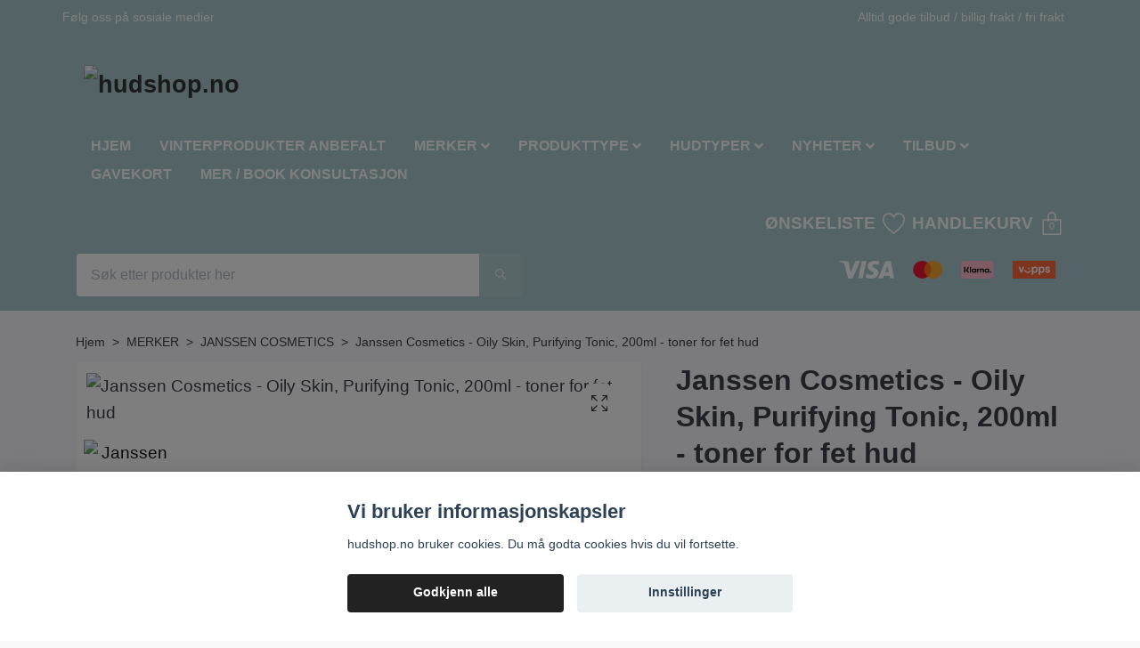

--- FILE ---
content_type: text/html; charset=utf-8
request_url: https://hudshop.no/brands/janssen-cosmetics/janssen-cosmetics-oily-skin-purifying-tonic-200ml
body_size: 26254
content:
<!DOCTYPE html>
<html class="no-javascript" lang="no">
<head><script>var fbPixelEventId = Math.floor(Math.random() * 9000000000) + 1000000000;</script><meta property="ix:host" content="cdn.quickbutik.com/images"><meta http-equiv="Content-Type" content="text/html; charset=utf-8">
<title>Janssen Cosmetics - Oily Skin, Purifying Tonic, 200ml - toner for fet hud - Hudshop</title>
<meta name="author" content="Quickbutik">
<meta name="description" content="Hudklarende, poreforfinende tonic med Equal Refining Complex for å tone huden etter hver rens med Purifying Cleansing Gel. Etterlater huden ideelt forberedt for">
<meta property="og:description" content="Hudklarende, poreforfinende tonic med Equal Refining Complex for å tone huden etter hver rens med Purifying Cleansing Gel. Etterlater huden ideelt forberedt for">
<meta property="og:title" content="Janssen Cosmetics - Oily Skin, Purifying Tonic, 200ml - toner for fet hud - Hudshop">
<meta property="og:url" content="https://hudshop.no/brands/janssen-cosmetics/janssen-cosmetics-oily-skin-purifying-tonic-200ml">
<meta property="og:site_name" content="hudshop.no">
<meta property="og:type" content="website">
<meta property="og:image" content="https://cdn.quickbutik.com/images/31178L/products/6534f8f8341b4.png">
<meta property="twitter:card" content="summary">
<meta property="twitter:title" content="hudshop.no">
<meta property="twitter:description" content="Hudklarende, poreforfinende tonic med Equal Refining Complex for å tone huden etter hver rens med Purifying Cleansing Gel. Etterlater huden ideelt forberedt for">
<meta property="twitter:image" content="https://cdn.quickbutik.com/images/31178L/products/6534f8f8341b4.png">
<meta name="viewport" content="width=device-width, initial-scale=1, maximum-scale=1">
<script>document.documentElement.classList.remove('no-javascript');</script><!-- Vendor Assets --><link rel="stylesheet" href="https://use.fontawesome.com/releases/v5.15.4/css/all.css">
<link href="https://storage.quickbutik.com/stores/31178L/templates/orion-wide/css/assets.min.css?45242" rel="stylesheet">
<!-- Theme Stylesheet --><link href="https://storage.quickbutik.com/stores/31178L/templates/orion-wide/css/theme-main.css?45242" rel="stylesheet">
<link href="https://storage.quickbutik.com/stores/31178L/templates/orion-wide/css/theme-sub.css?45242" rel="stylesheet">
<link href="https://storage.quickbutik.com/stores/31178L/templates/orion-wide/css/custom.css?45242" rel="stylesheet">
<!-- Google Fonts --><!-- Favicon--><link rel="icon" type="image/png" href="https://cdn.quickbutik.com/images/31178L/templates/orion-wide/assets/favicon.png?s=45242&auto=format">
<link rel="canonical" href="https://hudshop.no/brands/janssen-cosmetics/janssen-cosmetics-oily-skin-purifying-tonic-200ml">
<!-- Tweaks for older IEs--><!--[if lt IE 9]>
      <script src="https://oss.maxcdn.com/html5shiv/3.7.3/html5shiv.min.js"></script>
      <script src="https://oss.maxcdn.com/respond/1.4.2/respond.min.js"></script
    ><![endif]-->	<!-- Google Tag Manager -->
<script>(function(w,d,s,l,i){w[l]=w[l]||[];w[l].push({'gtm.start':
new Date().getTime(),event:'gtm.js'});var f=d.getElementsByTagName(s)[0],
j=d.createElement(s),dl=l!='dataLayer'?'&l='+l:'';j.async=true;j.src=
'https://www.googletagmanager.com/gtm.js?id='+i+dl;f.parentNode.insertBefore(j,f);
})(window,document,'script','dataLayer','GTM-5J4LMD6G');</script>
<!-- End Google Tag Manager -->
<style>.hide { display: none; }</style>
<meta name="google-site-verification" content="AQDBdiPjcu2DXYkPkXcyducsG0qvdzfJo64_DV-NgfE">
<script type="text/javascript" defer>document.addEventListener('DOMContentLoaded', () => {
    document.body.setAttribute('data-qb-page', 'product');
});</script><script src="/assets/shopassets/cookieconsent/cookieconsent.js?v=230"></script>
<style>
    :root {
        --cc-btn-primary-bg: #222222 !important;
        --cc-btn-primary-text: #fff !important;
        --cc-btn-primary-hover-bg: #222222 !important;
        --cc-btn-primary-hover-text: #fff !important;
    }
</style>
<style>
    html.force--consent,
    html.force--consent body{
        height: auto!important;
        width: 100vw!important;
    }
</style>

    <script type="text/javascript">
    var qb_cookieconsent = initCookieConsent();
    var qb_cookieconsent_blocks = [{"title":"Vi bruker informasjonskapsler","description":"hudshop.no bruker cookies. Du m\u00e5 godta cookies hvis du vil fortsette."},{"title":"N\u00f8dvendige informasjonskapsler *","description":"Disse informasjonskapslene er n\u00f8dvendige for at butikken skal fungere ordentlig og kan ikke sl\u00e5s av uten \u00e5 m\u00e5tte forlate dette nettsted. De brukes for at funksjonalitet som handlekurv, opprette en konto og andre ting skal fungere riktig.","toggle":{"value":"basic","enabled":true,"readonly":true}},{"title":"Statistikk og ytelse","description":"Disse cookies tillate oss \u00e5 telle bes\u00f8k og trafikk og dermed finne ut ting som hvilke sider som er mest popul\u00e6re og hvordan bes\u00f8kende beveger p\u00e5 v\u00e5re nettsider. All informasjon som samles inn gjennom disse informasjonskapslene blir samlet, noe som betyr at den er anonym. Hvis du ikke tillater disse informasjonskapslene, kan vi ikke gi deg en like skreddersydd opplevelse.","toggle":{"value":"analytics","enabled":false,"readonly":false},"cookie_table":[{"col1":"_ga","col2":"google.com","col3":"2 years","col4":"Google Analytics"},{"col1":"_gat","col2":"google.com","col3":"1 minute","col4":"Google Analytics"},{"col1":"_gid","col2":"google.com","col3":"1 day","col4":"Google Analytics"}]},{"title":"Markedsf\u00f8ring","description":"Disse informasjonskapslene settes p\u00e5 v\u00e5r nettsted via v\u00e5re annonseringspartnere for \u00e5 opprette en profil for dine interesser og vise relevante annonser p\u00e5 andre nettsteder. De lagrer ikke personlig informasjon direkte, men kan identifisere nettleseren din og internett-enheten. Hvis du ikke tillater disse informasjonskapslene, vil du oppleve mindre m\u00e5lrettet annonsering.","toggle":{"value":"marketing","enabled":false,"readonly":false}}];
</script>
    <!-- Google Tag Manager -->
    <script>
    window.dataLayer = window.dataLayer || [];

    // Set default consent state
    dataLayer.push({
        'event': 'default_consent',
        'consent': {
            'analytics_storage': 'denied',
            'ad_storage': 'denied',
            'ad_user_data': 'denied',
            'ad_personalization': 'denied',
            'wait_for_update': 500
        }
    });

    // Check for existing consent on page load
    if (typeof qb_cookieconsent !== 'undefined') {
        const getConsentLevel = (category) => qb_cookieconsent.allowedCategory(category) ? 'granted' : 'denied';

        dataLayer.push({
            'event': 'update_consent',
            'consent': {
                'analytics_storage': getConsentLevel('analytics'),
                'ad_storage': getConsentLevel('marketing'),
                'ad_user_data': getConsentLevel('marketing'),
                'ad_personalization': getConsentLevel('marketing')
            }
        });
    }

    // Initialize GTM
    (function(w,d,s,l,i){w[l]=w[l]||[];w[l].push({'gtm.start':
    new Date().getTime(),event:'gtm.js'});var f=d.getElementsByTagName(s)[0],
    j=d.createElement(s),dl=l!='dataLayer'?'&l='+l:'';j.async=true;j.src=
    'https://www.googletagmanager.com/gtm.js?id='+i+dl;f.parentNode.insertBefore(j,f);
    })(window,document,'script','dataLayer','GTM-5GCTCW6');

    // Handle consent updates for GTM
    document.addEventListener('QB_CookieConsentAccepted', function(event) {
        const cookie = qbGetEvent(event).cookie;
        const getConsentLevel = (level) => (cookie && cookie.level && cookie.level.includes(level)) ? 'granted' : 'denied';

        dataLayer.push({
            'event': 'update_consent',
            'consent': {
                'analytics_storage': getConsentLevel('analytics'),
                'ad_storage': getConsentLevel('marketing'),
                'ad_user_data': getConsentLevel('marketing'),
                'ad_personalization': getConsentLevel('marketing')
            }
        });
    });
    </script>
    <!-- End Google Tag Manager -->

    <!-- Google Tag Manager (noscript) -->
    <noscript><iframe src="https://www.googletagmanager.com/ns.html?id=GTM-5GCTCW6"
    height="0" width="0" style="display:none;visibility:hidden"></iframe></noscript>
    <!-- End Google Tag Manager (noscript) -->
    <!-- Google Analytics 4 -->
    <script async src="https://www.googletagmanager.com/gtag/js?id=G-N1RFT8XPH9"></script>
    <script>
        window.dataLayer = window.dataLayer || [];
        function gtag(){dataLayer.push(arguments);}

        gtag('consent', 'default', {
            'analytics_storage': 'denied',
            'ad_storage': 'denied',
            'ad_user_data': 'denied',
            'ad_personalization': 'denied',
            'wait_for_update': 500,
        });

        const getConsentForCategory = (category) => (typeof qb_cookieconsent == 'undefined' || qb_cookieconsent.allowedCategory(category)) ? 'granted' : 'denied';

        if (typeof qb_cookieconsent == 'undefined' || qb_cookieconsent.allowedCategory('analytics') || qb_cookieconsent.allowedCategory('marketing')) {
            const analyticsConsent = getConsentForCategory('analytics');
            const marketingConsent = getConsentForCategory('marketing');

            gtag('consent', 'update', {
                'analytics_storage': analyticsConsent,
                'ad_storage': marketingConsent,
                'ad_user_data': marketingConsent,
                'ad_personalization': marketingConsent,
            });
        }

        // Handle consent updates for GA4
        document.addEventListener('QB_CookieConsentAccepted', function(event) {
            const cookie = qbGetEvent(event).cookie;
            const getConsentLevel = (level) => (cookie && cookie.level && cookie.level.includes(level)) ? 'granted' : 'denied';

            gtag('consent', 'update', {
                'analytics_storage': getConsentLevel('analytics'),
                'ad_storage': getConsentLevel('marketing'),
                'ad_user_data': getConsentLevel('marketing'),
                'ad_personalization': getConsentLevel('marketing'),
            });
        });

        gtag('js', new Date());
        gtag('config', 'G-N1RFT8XPH9', { 'allow_enhanced_conversions' : true } );
gtag('event', 'view_item', JSON.parse('{"currency":"NOK","value":"477","items":[{"item_name":"Janssen Cosmetics - Oily Skin, Purifying Tonic, 200ml - toner for fet hud","item_id":"1328","price":"477","item_category":"JANSSEN COSMETICS","item_variant":"","quantity":"1","description":"<p><span lang=&quot;no&quot;>Hudklarende, poreforfinende tonic med Equal Refining Complex for &aring; tone huden etter hver rens med Purifying Cleansing Gel. Etterlater huden ideelt forberedt for p&aring;f&oslash;lgende hudpleie. Hudklarende, poreforfinende tonic med Equal Refining Complex for grundig rens av huden. Etterlater huden ideelt forberedt for p&aring;f&oslash;lgende hudpleie.<\/span><\/p><p><span lang=&quot;no&quot;>&amp;nbsp;<br><strong>BRUK<\/strong> Hell ut Purifying Tonic p&aring; en bomullspute og sveip forsiktig over ansiktet og halsen. P&aring;f&oslash;r etter hver rens med Purifying Cleansing Gel.<\/span><\/p><p><span lang=&quot;no&quot;>&amp;nbsp;<br><strong>INGREDIENSER<\/strong>&amp;nbsp;<\/span><\/p><ul><li><span lang=&quot;no&quot;>Equal-Refining Complex: Kombinasjonen av oleanolsyre og ekstraktet fra barken av Enantia Chlorantha bremser sebocyttveksten. Talgkjertlene settes i en sovende tilstand, og reduserer fettete glans med -21,7 % og porest&oslash;rrelsen med -16 % etter 28 dager&amp;nbsp;<\/span><\/li><li><span lang=&quot;no&quot;>Glyserin: Balsam for huden. Glyserin har en hygroskopisk effekt og binder vann. Dette &oslash;ker fuktighetsinnholdet i huden<\/span><\/li><\/ul>","image_url":"https%3A%2F%2Fcdn.quickbutik.com%2Fimages%2F31178L%2Fproducts%2F6534f8f8341b4.png"}]}'));

        const gaClientIdPromise = new Promise(resolve => {
            gtag('get', 'G-N1RFT8XPH9', 'client_id', resolve);
        });
        const gaSessionIdPromise = new Promise(resolve => {
            gtag('get', 'G-N1RFT8XPH9', 'session_id', resolve);
        });

        Promise.all([gaClientIdPromise, gaSessionIdPromise]).then(([gaClientId, gaSessionId]) => {
            var checkoutButton = document.querySelector("a[href='/cart/index']");
            if (checkoutButton) {
                checkoutButton.onclick = function() {
                    var query = new URLSearchParams({
                        ...(typeof qb_cookieconsent == 'undefined' || qb_cookieconsent.allowedCategory('analytics') ? {
                            gaClientId,
                            gaSessionId,
                        } : {}),
                        consentCategories: [
                            ...(typeof qb_cookieconsent == 'undefined' || qb_cookieconsent.allowedCategory('analytics')) ? ['analytics'] : [],
                            ...(typeof qb_cookieconsent == 'undefined' || qb_cookieconsent.allowedCategory('marketing')) ? ['marketing'] : [],
                        ],
                    });
                    this.setAttribute("href", "/cart/index?" + query.toString());
                };
            }
        });
    </script>
    <!-- End Google Analytics 4 --></head>
<body>
    <header class="header">
  <!-- Section: Top Bar-->
  <div
    class="top-bar  text-sm"
  >
    <div class="container py-2">
      <div class="row align-items-center">
        <div class="col-12 col-lg-auto px-0">
          <ul
            class="mb-0 d-sm-flex  text-center text-sm-left justify-content-center justify-content-lg-start list-unstyled"
          >
            <li
              class="px-lg-0 list-inline-item col-auto "
            >
              <span>Følg oss på  sosiale medier </span>
            </li>

            <!-- Component: Language Dropdown-->

            <!-- Component: Tax Dropdown-->

            <!-- Currency Dropdown-->
          </ul>
        </div>

        <!-- Component: Top information -->
        <div
          class="mt-2 mt-lg-0 col-12 col-lg  text-center text-lg-right pl-0"
        >
          <span>Alltid gode tilbud  / billig frakt / fri frakt</span>
        </div>
      </div>
    </div>
  </div>
  <!-- /Section: Top Bar -->

  <!-- Section: Header variant -->
  

  <!-- Section: Main Header -->
<nav
    class="navbar-expand-lg navbar-position navbar-light  fixed-mobile">
    <div class="container">
        <div class="row">
            <div
                class="navbar col-12  px-3">
                <div class="list-inline-item d-lg-none p-0 mr-sm-auto header-flex-item">
                    <a href="#" data-toggle="modal" data-target="#sidebarLeft" class="text-hover-primary">
                        <svg class="svg-icon mainmenu-icon" style="color: #ffffff;">
                            <use xlink:href="#menu-hamburger-1"></use>
                        </svg>
                    </a>
                </div>
                <a href="https://hudshop.no" title="hudshop.no"
                    class="d-flex justify-content-lg-start justify-content-center navbar-brand order-1 order-lg-0 text-center pb-0 pt-2 header-flex-item align-items-center">
                    
                    <img alt="hudshop.no" class="img-fluid img-logo p-2"
                        src="https://cdn.quickbutik.com/images/31178L/templates/orion-wide/assets/logo.png?s=45242&auto=format">
                </a>
                <!-- nav bar starts -->
                <ul class="col-auto navbar-nav navbar-nav-v2 d-none d-lg-flex mt-lg-3 flex-wrap px-0 mainmenu_font_size py-2">
                     
                    <li class="nav-item main-top-menu ">
                        <a href="/" title="HJEM" class="nav-link ">HJEM</a>
                    </li>
  
                    <li class="nav-item main-top-menu ">
                        <a href="/anbefalte-vinterprodukter" title="VINTERPRODUKTER ANBEFALT" class="nav-link ">VINTERPRODUKTER ANBEFALT</a>
                    </li>
                      <li class="nav-item has-dropdown position-relative   on-hover ">
                        <a href="/brands" aria-haspopup="true" aria-expanded="false"
                            class="nav-link dropdown-toggle">MERKER</a>

                        <ul class="dropdown-menu dropdown-menu-first dropdown-menu-v2" aria-labelledby="firstmenu">
                            <li class="dropdown-submenu position-relative d-flex justify-content-center align-items-center">
                                <a href="/brands/babor" aria-expanded="false" class="dropdown-item ">BABOR</a>
                                <i id="categoryDropdown355" roll="button" data-toggle="dropdown" aria-haspopup="true" aria-expanded="false" data-display="static" class="dropdown-toggle dropdown-btn pr-3 pl-2"></i>
                                <ul aria-labelledby="categoryDropdown355"
                                    class="dropdown-menu dropdown-menu-alignright">
                                    <li><a href="/brands/babor/babor-kampanjer" class=" dropdown-item">Babor kampanjer</a></li>
                                    <li><a href="/brands/babor/doctor-babor-solprodukter" class=" dropdown-item">Doctor BABOR solprodukter</a></li>
                                    <li><a href="/brands/babor/babor-soul-body" class=" dropdown-item">Babor Soul &amp; body</a></li>
                                    <li><a href="/brands/babor/babor-makeup" class=" dropdown-item">Babor Makeup</a></li>
                                    <li><a href="/brands/babor/babor-rensogpeel" class=" dropdown-item">Babor rens, peel, masker og ampuller</a></li>
                                    <li><a href="/brands/babor/babor-ampuller" class=" dropdown-item">Babor ampuller</a></li>
                                    <li><a href="/brands/babor/babor-essential-care" class=" dropdown-item">Babor Essential Care</a></li>
                                    <li><a href="/brands/babor/doctor-babor-microbiomic" class=" dropdown-item">Doctor Babor Microbiomic (Clean Formance)</a></li>
                                    <li><a href="/brands/babor/babor-skinovage" class=" dropdown-item">Babor Skinovage</a></li>
                                    <li><a href="/brands/babor/babor-doctor-babor" class=" dropdown-item">Doctor Babor</a></li>
                                    <li><a href="/brands/babor/babor-hsr-lifting" class=" dropdown-item">Babor HSR lifting</a></li>
                                    <li><a href="/brands/babor/barbor-reise-storresler" class=" dropdown-item">Barbor reisestørresler</a></li>
                                </ul>
                            </li>


                            <li><a class="dropdown-item " href="/brands/browgame-cosmetics">BROWGAME Cosmetics</a></li>
                            <li class="dropdown-submenu position-relative d-flex justify-content-center align-items-center">
                                <a href="/brands/bare-minerals" aria-expanded="false" class="dropdown-item ">BARE MINERALS</a>
                                <i id="categoryDropdown186" roll="button" data-toggle="dropdown" aria-haspopup="true" aria-expanded="false" data-display="static" class="dropdown-toggle dropdown-btn pr-3 pl-2"></i>
                                <ul aria-labelledby="categoryDropdown186"
                                    class="dropdown-menu dropdown-menu-alignright">
                                    <li><a href="/brands/bare-minerals/53-kampanjer" class=" dropdown-item">Kampanjer</a></li>
                                    <li><a href="/brands/bare-minerals/bm-makeup" class=" dropdown-item">BM Makeup</a></li>
                                    <li><a href="/brands/bare-minerals/bm-makeup-koster" class=" dropdown-item">bm makeup koster</a></li>
                                    <li><a href="/brands/bare-minerals/original-foundation" class=" dropdown-item">Original Foundation</a></li>
                                    <li><a href="/brands/bare-minerals/complexion-rescue-bb-krem" class=" dropdown-item">Complexion Rescue</a></li>
                                    <li><a href="/brands/bare-minerals/original-liquid-mineral-foundation" class=" dropdown-item">Original Liquid Mineral Foundation</a></li>
                                    <li><a href="/brands/bare-minerals/matte-foundation" class=" dropdown-item">Matte Foundation</a></li>
                                </ul>
                            </li>


                            <li><a class="dropdown-item " href="/brands/camillen-60">CAMILLEN 60</a></li>
                            <li class="dropdown-submenu position-relative d-flex justify-content-center align-items-center">
                                <a href="/brands/cnd-creativenaildesign" aria-expanded="false" class="dropdown-item ">CND CreativeNailDesign</a>
                                <i id="categoryDropdown189" roll="button" data-toggle="dropdown" aria-haspopup="true" aria-expanded="false" data-display="static" class="dropdown-toggle dropdown-btn pr-3 pl-2"></i>
                                <ul aria-labelledby="categoryDropdown189"
                                    class="dropdown-menu dropdown-menu-alignright">
                                    <li><a href="/brands/cnd-creativenaildesign/cnd-negle-og-handpleie-overlakk" class=" dropdown-item">CND - negle og håndpleie, overlakk</a></li>
                                    <li><a href="/brands/cnd-creativenaildesign/cnd-neglelakker" class=" dropdown-item">CND - neglelakker</a></li>
                                    <li><a href="/brands/cnd-creativenaildesign/cnd-nyheter" class=" dropdown-item">CND Nyheter</a></li>
                                    <li><a href="/brands/cnd-creativenaildesign/cnd-kampanjer" class=" dropdown-item">CND - kampanjer</a></li>
                                </ul>
                            </li>


                            <li><a class="dropdown-item " href="/duve">DUVÉ MEDICA</a></li>

                            <li><a class="dropdown-item " href="/ekseption">EKSEPTION</a></li>
                            <li class="dropdown-submenu position-relative d-flex justify-content-center align-items-center">
                                <a href="/environ" aria-expanded="false" class="dropdown-item ">ENVIRON</a>
                                <i id="categoryDropdown4" roll="button" data-toggle="dropdown" aria-haspopup="true" aria-expanded="false" data-display="static" class="dropdown-toggle dropdown-btn pr-3 pl-2"></i>
                                <ul aria-labelledby="categoryDropdown4"
                                    class="dropdown-menu dropdown-menu-alignright">
                                    <li><a href="/environ/kampanjer" class=" dropdown-item">Kampanjer</a></li>
                                    <li><a href="/environ/skin-essentia" class=" dropdown-item">Basic-produkter Skin EssentiA </a></li>
                                    <li><a href="/environ/83-focus-care-youth" class=" dropdown-item">AntiAge program Youth EssentiA</a></li>
                                    <li><a href="/environ/body-essentia" class=" dropdown-item">Kropp Body EssentiA</a></li>
                                    <li><a href="/environ/focus-care-comfort" class=" dropdown-item">Sensitiv Focus Care Comfort+</a></li>
                                    <li><a href="/environ/focus-care-moisture" class=" dropdown-item">Fukt Focus Care Moisture+</a></li>
                                    <li><a href="/environ/focus-care-youth" class=" dropdown-item">AntiAge tillgesprodukter Focus Care Youth+</a></li>
                                    <li><a href="/environ/focus-care-clarity" class=" dropdown-item">Acne Focus Care Clarity+</a></li>
                                    <li><a href="/environ/focus-care-radiance" class=" dropdown-item">Pigment Focus Care Radiance+</a></li>
                                    <li><a href="/environ/sun-care" class=" dropdown-item">Beskyttelse Sun Care</a></li>
                                    <li><a href="/environ/microneedeling" class=" dropdown-item">Microneedeling</a></li>
                                </ul>
                            </li>


                            <li><a class="dropdown-item " href="/brands/grande-cosmetics">GRANDE COSMETICS</a></li>
                            <li class="dropdown-submenu position-relative d-flex justify-content-center align-items-center">
                                <a href="/brands/janssen-cosmetics" aria-expanded="false" class="dropdown-item ">JANSSEN COSMETICS</a>
                                <i id="categoryDropdown197" roll="button" data-toggle="dropdown" aria-haspopup="true" aria-expanded="false" data-display="static" class="dropdown-toggle dropdown-btn pr-3 pl-2"></i>
                                <ul aria-labelledby="categoryDropdown197"
                                    class="dropdown-menu dropdown-menu-alignright">
                                    <li><a href="/brands/janssen-cosmetics/janssen-kampanjer" class=" dropdown-item">Janssen kampanjer</a></li>
                                    <li><a href="/brands/janssen-cosmetics/janssen-ampuller" class=" dropdown-item">Janssen Ampuller</a></li>
                                    <li><a href="/brands/janssen-cosmetics/janssen-sensitive-skin" class=" dropdown-item">Janssen Sensitive skin</a></li>
                                    <li><a href="/brands/janssen-cosmetics/janssen-cosmetics-dry-skin" class=" dropdown-item">Janssen Dry skin</a></li>
                                    <li><a href="/brands/janssen-cosmetics/janssen-combination-skin" class=" dropdown-item">Janssen Combination Skin</a></li>
                                    <li><a href="/brands/janssen-cosmetics/janssen-oily-skin" class=" dropdown-item">Janssen Oily Skin</a></li>
                                    <li><a href="/brands/janssen-cosmetics/janssen-fair-skin" class=" dropdown-item">Janssen Fair Skin</a></li>
                                    <li><a href="/brands/janssen-cosmetics/janssen-demanding-skin" class=" dropdown-item">Janssen Demanding Skin</a></li>
                                    <li><a href="/brands/janssen-cosmetics/janssen-mature-skin" class=" dropdown-item">Janssen Mature Skin</a></li>
                                    <li><a href="/brands/janssen-cosmetics/janssen-longevity-care" class=" dropdown-item">Janssen Longevity Care</a></li>
                                    <li><a href="/brands/janssen-cosmetics/janssen-platinum-care" class=" dropdown-item">Janssen Platinum Care</a></li>
                                    <li><a href="/brands/janssen-cosmetics/janssen-all-skin" class=" dropdown-item">Janssen All skin</a></li>
                                    <li><a href="/brands/janssen-cosmetics/janssen-men" class=" dropdown-item">Janssen Men</a></li>
                                    <li><a href="/brands/janssen-cosmetics/janssen-body-line" class=" dropdown-item">Janssen Body Line</a></li>
                                    <li><a href="/brands/janssen-cosmetics/janssen-sun" class=" dropdown-item">Janssen Sun</a></li>
                                </ul>
                            </li>


                            <li><a class="dropdown-item " href="/brands/lipsmart">LIP SMART </a></li>

                            <li><a class="dropdown-item " href="/brands/lova-skin">LOVA SKIN</a></li>

                            <li><a class="dropdown-item " href="/brands/lowengrip">Löwengrip</a></li>

                            <li><a class="dropdown-item " href="/nisim">NISIM</a></li>

                            <li><a class="dropdown-item " href="/brands/perron-rigot-paris">PERRON RIGOT PARIS</a></li>

                            <li><a class="dropdown-item " href="/st-tropez">ST. TROPEZ</a></li>
                            <li class="dropdown-submenu position-relative d-flex justify-content-center align-items-center">
                                <a href="/thalgo" aria-expanded="false" class="dropdown-item ">THALGO</a>
                                <i id="categoryDropdown42" roll="button" data-toggle="dropdown" aria-haspopup="true" aria-expanded="false" data-display="static" class="dropdown-toggle dropdown-btn pr-3 pl-2"></i>
                                <ul aria-labelledby="categoryDropdown42"
                                    class="dropdown-menu dropdown-menu-alignright">
                                    <li><a href="/thalgo/33-kampanjer" class=" dropdown-item">Kampanjer</a></li>
                                    <li><a href="/thalgo/rens-og-peel-1111" class=" dropdown-item">Rens og Peel </a></li>
                                    <li><a href="/thalgo/marine-shot-mask" class=" dropdown-item">Marine Shot Mask</a></li>
                                    <li><a href="/thalgo/fukt-og-beskyttelse" class=" dropdown-item">Fukt og sensitiv</a></li>
                                    <li><a href="/thalgo/fet-og-blank-hud" class=" dropdown-item">Fet og blank hud</a></li>
                                    <li><a href="/thalgo/anti-age" class=" dropdown-item">Anti Age</a></li>
                                    <li><a href="/thalgo/60-pigmentert-hud" class=" dropdown-item">Pigment utjevnende</a></li>
                                    <li><a href="/thalgo/peeling-marine" class=" dropdown-item">Peeling Marine Hudfornyelse </a></li>
                                    <li><a href="/thalgo/bb-cream" class=" dropdown-item">BB Cream</a></li>
                                    <li><a href="/thalgo/herre" class=" dropdown-item">Herre</a></li>
                                    <li><a href="/thalgo/nutrition" class=" dropdown-item">Nutrition</a></li>
                                    <li><a href="/thalgo/kropp" class=" dropdown-item">Kropp</a></li>
                                    <li><a href="/thalgo/reisestorrelser" class=" dropdown-item">Reisestørrelser</a></li>
                                    <li><a href="/thalgo/75-sol" class=" dropdown-item">Solprodukter</a></li>
                                </ul>
                            </li>

                        </ul>
                    </li>
                                          <li class="nav-item has-dropdown position-relative   on-hover ">
                        <a href="/94-produkttype" aria-haspopup="true" aria-expanded="false"
                            class="nav-link dropdown-toggle">PRODUKTTYPE</a>

                        <ul class="dropdown-menu dropdown-menu-first dropdown-menu-v2" aria-labelledby="firstmenu">
                            <li class="dropdown-submenu position-relative d-flex justify-content-center align-items-center">
                                <a href="/94-produkttype/hudpleie" aria-expanded="false" class="dropdown-item ">Hudpleie</a>
                                <i id="categoryDropdown250" roll="button" data-toggle="dropdown" aria-haspopup="true" aria-expanded="false" data-display="static" class="dropdown-toggle dropdown-btn pr-3 pl-2"></i>
                                <ul aria-labelledby="categoryDropdown250"
                                    class="dropdown-menu dropdown-menu-alignright">
                                    <li><a href="/94-produkttype/hudpleie/rens-og-toner" class=" dropdown-item">Rens &amp; toner</a></li>
                                    <li><a href="/94-produkttype/hudpleie/serum" class=" dropdown-item">Serum og Ampuller</a></li>
                                    <li><a href="/94-produkttype/hudpleie/dag-og-nattkrem" class=" dropdown-item">Dag og nattkrem</a></li>
                                    <li><a href="/94-produkttype/hudpleie/masker-peeling" class=" dropdown-item">Masker &amp; peeling</a></li>
                                    <li><a href="/94-produkttype/oye-leppeprodukter" class=" dropdown-item">Øye- &amp; leppeprodukter</a></li>
                                </ul>
                            </li>

                            <li class="dropdown-submenu position-relative d-flex justify-content-center align-items-center">
                                <a href="/94-produkttype/kroppspleie" aria-expanded="false" class="dropdown-item ">Kroppspleie</a>
                                <i id="categoryDropdown270" roll="button" data-toggle="dropdown" aria-haspopup="true" aria-expanded="false" data-display="static" class="dropdown-toggle dropdown-btn pr-3 pl-2"></i>
                                <ul aria-labelledby="categoryDropdown270"
                                    class="dropdown-menu dropdown-menu-alignright">
                                    <li><a href="/94-produkttype/kroppspleie/peeling-og-bodylotion" class=" dropdown-item">Peeling og Bodylotion</a></li>
                                    <li><a href="/94-produkttype/kroppspleie/dusj-og-spa" class=" dropdown-item">Dusj og SPA</a></li>
                                    <li><a href="/94-produkttype/kroppspleie/deodorant" class=" dropdown-item">Deodorant</a></li>
                                </ul>
                            </li>


                            <li><a class="dropdown-item " href="/94-produkttype/bare-mann">Herre produkter</a></li>

                            <li><a class="dropdown-item " href="/94-produkttype/solbeskyttelse">Solbeskyttelse</a></li>

                            <li><a class="dropdown-item " href="/94-produkttype/har">Hår og styling </a></li>

                            <li><a class="dropdown-item " href="/94-produkttype/selvbruning">Selvbruning</a></li>

                            <li><a class="dropdown-item " href="/94-produkttype/kosttilskudd">kosttilskudd</a></li>

                            <li><a class="dropdown-item " href="/94-produkttype/harfjerning">Hårfjerning </a></li>

                            <li><a class="dropdown-item " href="/94-produkttype/ansiktsrullemicroneedeling">Microneedeling</a></li>

                            <li><a class="dropdown-item " href="/94-produkttype/fot">Fot </a></li>

                            <li><a class="dropdown-item " href="/94-produkttype/hender">Hender </a></li>

                            <li><a class="dropdown-item " href="/94-produkttype/negelakker">Negelakker</a></li>
                            <li class="dropdown-submenu position-relative d-flex justify-content-center align-items-center">
                                <a href="/94-produkttype/make-up" aria-expanded="false" class="dropdown-item ">Make-up</a>
                                <i id="categoryDropdown319" roll="button" data-toggle="dropdown" aria-haspopup="true" aria-expanded="false" data-display="static" class="dropdown-toggle dropdown-btn pr-3 pl-2"></i>
                                <ul aria-labelledby="categoryDropdown319"
                                    class="dropdown-menu dropdown-menu-alignright">
                                    <li><a href="/94-produkttype/make-up/primer-pudder" class=" dropdown-item">Primer - Pudder</a></li>
                                    <li><a href="/94-produkttype/make-up/highlighter-concealer" class=" dropdown-item">Highlighter / concealer</a></li>
                                    <li><a href="/94-produkttype/make-up/foundation" class=" dropdown-item">Foundation</a></li>
                                    <li><a href="/94-produkttype/make-up/rouge-blush" class=" dropdown-item">Rouge - Blush</a></li>
                                    <li><a href="/94-produkttype/make-up/oyne" class=" dropdown-item">Øyne &amp; bryn</a></li>
                                    <li><a href="/94-produkttype/make-up/lepper" class=" dropdown-item">Lepper</a></li>
                                    <li><a href="/94-produkttype/make-up/makeup-utstyr" class=" dropdown-item">Makeup utstyr</a></li>
                                    <li><a href="/94-produkttype/losvipper" class=" dropdown-item">Løsvipper</a></li>
                                </ul>
                            </li>


                            <li><a class="dropdown-item " href="/94-produkttype/reise-storrelser">Reisestørrelser</a></li>
                        </ul>
                    </li>
                                          <li class="nav-item has-dropdown position-relative   on-hover ">
                        <a href="/hudtyper" aria-haspopup="true" aria-expanded="false"
                            class="nav-link dropdown-toggle">HUDTYPER</a>

                        <ul class="dropdown-menu dropdown-menu-first dropdown-menu-v2" aria-labelledby="firstmenu">

                            <li><a class="dropdown-item " href="/hudtyper/torr-hud">Tørr hud</a></li>

                            <li><a class="dropdown-item " href="/hudtyper/sensitiv-hud">Sensitiv hud</a></li>

                            <li><a class="dropdown-item " href="/hudtyper/normal-hud">Normal hud</a></li>

                            <li><a class="dropdown-item " href="/hudtyper/acne-kombinasjons-hud">Acne / kombinasjons hud</a></li>

                            <li><a class="dropdown-item " href="/hudtyper/voksen-hud">Voksen hud</a></li>

                            <li><a class="dropdown-item " href="/hudtyper/pigmentert-hud">Pigmentert hud</a></li>

                            <li><a class="dropdown-item " href="/hudtyper/cuperose-og-rosacea">Cuperose og Rosacea</a></li>

                            <li><a class="dropdown-item " href="/hudtyper/eksem">Eksem og Psoriasis</a></li>

                            <li><a class="dropdown-item " href="/hudtyper/arr-og-strekkmerker">Arr og strekkmerker</a></li>

                            <li><a class="dropdown-item " href="/hudtyper/cellulitt">Cellulitt</a></li>

                            <li><a class="dropdown-item " href="/hudtyper/hud-pa-hender-og-fotter">Hud på hender og føtter</a></li>

                            <li><a class="dropdown-item " href="/hudtyper/oyen-huden">Øyen huden</a></li>
                        </ul>
                    </li>
                                          <li class="nav-item has-dropdown position-relative   on-hover ">
                        <a href="/nyheter" aria-haspopup="true" aria-expanded="false"
                            class="nav-link dropdown-toggle">NYHETER</a>

                        <ul class="dropdown-menu dropdown-menu-first dropdown-menu-v2" aria-labelledby="firstmenu">

                            <li><a class="dropdown-item " href="/nyheter/nye-varer-i-nettbutikken">Nye varer i nettbutikken</a></li>
                        </ul>
                    </li>
                                          <li class="nav-item has-dropdown position-relative   on-hover ">
                        <a href="/tilbud" aria-haspopup="true" aria-expanded="false"
                            class="nav-link dropdown-toggle">TILBUD</a>

                        <ul class="dropdown-menu dropdown-menu-first dropdown-menu-v2" aria-labelledby="firstmenu">

                            <li><a class="dropdown-item " href="/tilbud/produkt-tilbud">Produkt tilbud</a></li>

                            <li><a class="dropdown-item " href="/tilbud/pakke-tilbud">pakke tilbud</a></li>

                            <li><a class="dropdown-item " href="/tilbud/limited-edition">Limited Edition</a></li>

                            <li><a class="dropdown-item " href="/tilbud/outlet">Tilbud Outlet</a></li>
                        </ul>
                    </li>
                      
                    <li class="nav-item main-top-menu ">
                        <a href="/gavekort" title="GAVEKORT" class="nav-link ">GAVEKORT</a>
                    </li>
  
                    <li class="nav-item main-top-menu ">
                        <a href="https://www.make-my-day.no/" title="MER / BOOK KONSULTASJON" class="nav-link ">MER / BOOK KONSULTASJON</a>
                    </li>
 
                </ul>
                <!-- nav bar ends -->
                <!-- header image starts -->
                <!-- header image ends -->
                <ul
                    class="list-inline order-2 order-lg-4 mb-0 mt-lg-3 ml-sm-auto text-right header-flex-item d-flex justify-content-end align-items-center">
                     
                    <li class="list-inline-item d-none d-lg-inline-block ">
                        <a href="/shop/wishlist"
                            class="d-flex align-items-center text-hover-primary position-relative">
                            <span
                                class="d-none d-lg-inline mr-2 color-text-base menu-textcolor font-weight-bold">ØNSKELISTE</span>
                            <div class="text-center icon-line-height">
                                <svg class="svg-icon mainmenu-icon" style="color: #ffffff;">
                                    <use xlink:href="#heart-1"></use>
                                </svg>
                            </div>
                        </a>
                    </li>
                     

                    <li class="list-inline-item">
                        <a href="#" data-toggle="modal" data-target="#sidebarCart"
                            class="d-flex text-hover-primary align-items-center qs-cart-view">
                            <span
                                class="d-none d-lg-inline-block mr-2 color-text-base menu-textcolor font-weight-bold">HANDLEKURV</span>
                            <div class="text-center position-relative icon-line-height">
                                <svg class="svg-icon mainmenu-icon" style="color: #ffffff;">
                                    <use xlink:href="#paper-bag-1"></use>
                                </svg>
                                <div class="navbar-icon-badge icon-count-bigtext icon-count primary-bg basket-count-items"
                                    style="color: #ffffff;">
                                    0
                                </div>
                            </div>
                        </a>
                    </li>
                </ul>
            </div>
        </div>

        <div
            class="row mt-0 pb-3  px-lg-3">
            <form action="/shop/search" method="get"
                class="d-lg-flex d-none my-lg-0 px-lg-0 flex-grow-1 top-searchbar text-center col-auto px-4 mr-auto">
                <div class="search-wrapper border-0 input-group">
                    <input type="text" name="s" placeholder="Søk etter produkter her" aria-label="Search"
                        aria-describedby="button-search-desktop" class="form-control pl-3 border-0 header-searchbar" />
                    <div class="input-group-append bg-white ml-0 header-searchbuttonwrapper">
                        <button id="button-search-desktop" type="submit"
                            class="btn py-0 btn-underlined border-0 header-searchbutton">
                            <svg class="svg-icon navbar-icon header-searchicon">
                                <use xlink:href="#search-1"></use>
                            </svg>
                        </button>
                    </div>
                </div>
            </form>
                 
            <div class=" col-lg-auto pb-1 px-lg-0 d-none d-xl-block ml-auto flex-grow-1">
                <div class=" text-center text-lg-right ">

                    <img class=" icon-payment px-2 my-2 col " src="
                                        /assets/shopassets/paylogos/payment-visa-white.svg " alt=" Payment with
                                        Visa " /> 

                    <img class=" icon-payment px-2 my-2 col " src="
                                        /assets/shopassets/paylogos/payment-mastercard-white.svg " alt=" Payment
                                        with Mastercard in white color " /> 
                    <img class=" icon-payment px-2 my-2 col " src="
                                        /assets/shopassets/paylogos/payment-klarna.svg "
                        alt=" Payment with Klarna " /> 







                    <img class=" icon-payment px-2 my-2 col " src="
                                        /assets/shopassets/paylogos/payment-vipps-white.svg " alt=" Payment with
                                        Vipps " /> 


                </div>
            </div>
             
        </div>

    </div>
</nav>
<!-- /Section: Main Header -->
  <!-- Section: Header variant -->

  <!-- Section: Top Menu -->
  <div
    id="sidebarLeft"
    tabindex="-1"
    role="dialog"
    aria-hidden="true"
    class="modal fade modal-left"
  >
    <div role="document" class="modal-dialog">
      <div class="modal-content modal-mobilemenu-content">
        <div class="modal-header pb-0 border-0 d-block">
          <div class="row">
            <form
              action="/shop/search"
              method="get"
              class="col d-lg-flex w-100 my-lg-0 mb-3 pt-1"
            >
              <div class="search-wrapper border-0 shadow-small input-group">
                <input
                  type="text"
                  name="s"
                  placeholder="Søk etter produkter her"
                  aria-label="Search"
                  aria-describedby="button-search"
                  class="form-control pl-3 border-0 mobile-search"
                />
                <div class="input-group-append bg-white ml-0">
                  <button
                    id="button-search"
                    type="submit"
                    class="btn py-0 btn-underlined border-0 header-searchbutton"
                  >
                    <svg class="svg-icon navbar-icon header-searchicon">
                      <use xlink:href="#search-1"></use>
                    </svg>
                  </button>
                </div>
              </div>
            </form>
            <button
              type="button"
              data-dismiss="modal"
              aria-label="Close"
              class="close col-auto mr-1"
            >
              <svg class="svg-icon w-3rem h-3rem svg-icon-light align-middle">
                <use xlink:href="#close-1"></use>
              </svg>
            </button>
          </div>
        </div>
        <div class="modal-body pt-0">
          <div class="px-2 pb-5">
            <ul class="nav flex-column">
              <li class="nav-item ">
                <a
                  href="/"
                  title="HJEM"
                  class="nav-link mobile-nav-link pl-0"
                  >HJEM</a
                >
              </li>


              <li class="nav-item ">
                <a
                  href="/anbefalte-vinterprodukter"
                  title="VINTERPRODUKTER ANBEFALT"
                  class="nav-link mobile-nav-link pl-0"
                  >VINTERPRODUKTER ANBEFALT</a
                >
              </li>



              <li class="nav-item dropdown">
                <a
                  href="/brands"
                  data-toggle="collapse"
                  data-target="#cat72"
                  aria-haspopup="true"
                  aria-expanded="false"
                  class="
                    nav-link
                    mobile-nav-link
                    pl-0
                    mobile-dropdown-toggle
                    dropdown-toggle
                  "
                  >MERKER</a
                >
                <div id="cat72" class="collapse">
                  <ul class="nav flex-column ml-3">
                    <li class="nav-item">
                      <a
                        class="nav-link mobile-nav-link pl-0 show-all"
                        href="/brands"
                        title="MERKER"
                        >Vis alle i MERKER</a
                      >
                    </li>


                    <li class="nav-item dropdown">
                      <a
                        href="#"
                        data-target="#subcat355"
                        data-toggle="collapse"
                        aria-haspopup="true"
                        aria-expanded="false"
                        class="nav-link pl-0 dropdown-toggle"
                        >BABOR</a
                      >
                      <div id="subcat355" class="collapse">
                        <ul class="nav flex-column ml-3">
                          <li class="nav-item">
                            <a
                              class="nav-link mobile-nav-link pl-0 show-all"
                              href="/brands/babor"
                              title="BABOR"
                              >Vis alle i BABOR</a
                            >
                          </li>
                          <li class="nav-item">
                            <a
                              href="/brands/babor/babor-kampanjer"
                              class="nav-link pl-0 "
                              >Babor kampanjer</a
                            >
                          </li>
                          <li class="nav-item">
                            <a
                              href="/brands/babor/doctor-babor-solprodukter"
                              class="nav-link pl-0 "
                              >Doctor BABOR solprodukter</a
                            >
                          </li>
                          <li class="nav-item">
                            <a
                              href="/brands/babor/babor-soul-body"
                              class="nav-link pl-0 "
                              >Babor Soul &amp; body</a
                            >
                          </li>
                          <li class="nav-item">
                            <a
                              href="/brands/babor/babor-makeup"
                              class="nav-link pl-0 "
                              >Babor Makeup</a
                            >
                          </li>
                          <li class="nav-item">
                            <a
                              href="/brands/babor/babor-rensogpeel"
                              class="nav-link pl-0 "
                              >Babor rens, peel, masker og ampuller</a
                            >
                          </li>
                          <li class="nav-item">
                            <a
                              href="/brands/babor/babor-ampuller"
                              class="nav-link pl-0 "
                              >Babor ampuller</a
                            >
                          </li>
                          <li class="nav-item">
                            <a
                              href="/brands/babor/babor-essential-care"
                              class="nav-link pl-0 "
                              >Babor Essential Care</a
                            >
                          </li>
                          <li class="nav-item">
                            <a
                              href="/brands/babor/doctor-babor-microbiomic"
                              class="nav-link pl-0 "
                              >Doctor Babor Microbiomic (Clean Formance)</a
                            >
                          </li>
                          <li class="nav-item">
                            <a
                              href="/brands/babor/babor-skinovage"
                              class="nav-link pl-0 "
                              >Babor Skinovage</a
                            >
                          </li>
                          <li class="nav-item">
                            <a
                              href="/brands/babor/babor-doctor-babor"
                              class="nav-link pl-0 "
                              >Doctor Babor</a
                            >
                          </li>
                          <li class="nav-item">
                            <a
                              href="/brands/babor/babor-hsr-lifting"
                              class="nav-link pl-0 "
                              >Babor HSR lifting</a
                            >
                          </li>
                          <li class="nav-item">
                            <a
                              href="/brands/babor/barbor-reise-storresler"
                              class="nav-link pl-0 "
                              >Barbor reisestørresler</a
                            >
                          </li>
                        </ul>
                      </div>
                    </li>

                    <li class="nav-item">
                      <a
                        href="/brands/browgame-cosmetics"
                        class="nav-link mobile-nav-link pl-0 "
                        >BROWGAME Cosmetics</a
                      >
                    </li>


                    <li class="nav-item dropdown">
                      <a
                        href="#"
                        data-target="#subcat186"
                        data-toggle="collapse"
                        aria-haspopup="true"
                        aria-expanded="false"
                        class="nav-link pl-0 dropdown-toggle"
                        >BARE MINERALS</a
                      >
                      <div id="subcat186" class="collapse">
                        <ul class="nav flex-column ml-3">
                          <li class="nav-item">
                            <a
                              class="nav-link mobile-nav-link pl-0 show-all"
                              href="/brands/bare-minerals"
                              title="BARE MINERALS"
                              >Vis alle i BARE MINERALS</a
                            >
                          </li>
                          <li class="nav-item">
                            <a
                              href="/brands/bare-minerals/53-kampanjer"
                              class="nav-link pl-0 "
                              >Kampanjer</a
                            >
                          </li>
                          <li class="nav-item">
                            <a
                              href="/brands/bare-minerals/bm-makeup"
                              class="nav-link pl-0 "
                              >BM Makeup</a
                            >
                          </li>
                          <li class="nav-item">
                            <a
                              href="/brands/bare-minerals/bm-makeup-koster"
                              class="nav-link pl-0 "
                              >bm makeup koster</a
                            >
                          </li>
                          <li class="nav-item">
                            <a
                              href="/brands/bare-minerals/original-foundation"
                              class="nav-link pl-0 "
                              >Original Foundation</a
                            >
                          </li>
                          <li class="nav-item">
                            <a
                              href="/brands/bare-minerals/complexion-rescue-bb-krem"
                              class="nav-link pl-0 "
                              >Complexion Rescue</a
                            >
                          </li>
                          <li class="nav-item">
                            <a
                              href="/brands/bare-minerals/original-liquid-mineral-foundation"
                              class="nav-link pl-0 "
                              >Original Liquid Mineral Foundation</a
                            >
                          </li>
                          <li class="nav-item">
                            <a
                              href="/brands/bare-minerals/matte-foundation"
                              class="nav-link pl-0 "
                              >Matte Foundation</a
                            >
                          </li>
                        </ul>
                      </div>
                    </li>

                    <li class="nav-item">
                      <a
                        href="/brands/camillen-60"
                        class="nav-link mobile-nav-link pl-0 "
                        >CAMILLEN 60</a
                      >
                    </li>


                    <li class="nav-item dropdown">
                      <a
                        href="#"
                        data-target="#subcat189"
                        data-toggle="collapse"
                        aria-haspopup="true"
                        aria-expanded="false"
                        class="nav-link pl-0 dropdown-toggle"
                        >CND CreativeNailDesign</a
                      >
                      <div id="subcat189" class="collapse">
                        <ul class="nav flex-column ml-3">
                          <li class="nav-item">
                            <a
                              class="nav-link mobile-nav-link pl-0 show-all"
                              href="/brands/cnd-creativenaildesign"
                              title="CND CreativeNailDesign"
                              >Vis alle i CND CreativeNailDesign</a
                            >
                          </li>
                          <li class="nav-item">
                            <a
                              href="/brands/cnd-creativenaildesign/cnd-negle-og-handpleie-overlakk"
                              class="nav-link pl-0 "
                              >CND - negle og håndpleie, overlakk</a
                            >
                          </li>
                          <li class="nav-item">
                            <a
                              href="/brands/cnd-creativenaildesign/cnd-neglelakker"
                              class="nav-link pl-0 "
                              >CND - neglelakker</a
                            >
                          </li>
                          <li class="nav-item">
                            <a
                              href="/brands/cnd-creativenaildesign/cnd-nyheter"
                              class="nav-link pl-0 "
                              >CND Nyheter</a
                            >
                          </li>
                          <li class="nav-item">
                            <a
                              href="/brands/cnd-creativenaildesign/cnd-kampanjer"
                              class="nav-link pl-0 "
                              >CND - kampanjer</a
                            >
                          </li>
                        </ul>
                      </div>
                    </li>

                    <li class="nav-item">
                      <a
                        href="/duve"
                        class="nav-link mobile-nav-link pl-0 "
                        >DUVÉ MEDICA</a
                      >
                    </li>

                    <li class="nav-item">
                      <a
                        href="/ekseption"
                        class="nav-link mobile-nav-link pl-0 "
                        >EKSEPTION</a
                      >
                    </li>


                    <li class="nav-item dropdown">
                      <a
                        href="#"
                        data-target="#subcat4"
                        data-toggle="collapse"
                        aria-haspopup="true"
                        aria-expanded="false"
                        class="nav-link pl-0 dropdown-toggle"
                        >ENVIRON</a
                      >
                      <div id="subcat4" class="collapse">
                        <ul class="nav flex-column ml-3">
                          <li class="nav-item">
                            <a
                              class="nav-link mobile-nav-link pl-0 show-all"
                              href="/environ"
                              title="ENVIRON"
                              >Vis alle i ENVIRON</a
                            >
                          </li>
                          <li class="nav-item">
                            <a
                              href="/environ/kampanjer"
                              class="nav-link pl-0 "
                              >Kampanjer</a
                            >
                          </li>
                          <li class="nav-item">
                            <a
                              href="/environ/skin-essentia"
                              class="nav-link pl-0 "
                              >Basic-produkter Skin EssentiA </a
                            >
                          </li>
                          <li class="nav-item">
                            <a
                              href="/environ/83-focus-care-youth"
                              class="nav-link pl-0 "
                              >AntiAge program Youth EssentiA</a
                            >
                          </li>
                          <li class="nav-item">
                            <a
                              href="/environ/body-essentia"
                              class="nav-link pl-0 "
                              >Kropp Body EssentiA</a
                            >
                          </li>
                          <li class="nav-item">
                            <a
                              href="/environ/focus-care-comfort"
                              class="nav-link pl-0 "
                              >Sensitiv Focus Care Comfort+</a
                            >
                          </li>
                          <li class="nav-item">
                            <a
                              href="/environ/focus-care-moisture"
                              class="nav-link pl-0 "
                              >Fukt Focus Care Moisture+</a
                            >
                          </li>
                          <li class="nav-item">
                            <a
                              href="/environ/focus-care-youth"
                              class="nav-link pl-0 "
                              >AntiAge tillgesprodukter Focus Care Youth+</a
                            >
                          </li>
                          <li class="nav-item">
                            <a
                              href="/environ/focus-care-clarity"
                              class="nav-link pl-0 "
                              >Acne Focus Care Clarity+</a
                            >
                          </li>
                          <li class="nav-item">
                            <a
                              href="/environ/focus-care-radiance"
                              class="nav-link pl-0 "
                              >Pigment Focus Care Radiance+</a
                            >
                          </li>
                          <li class="nav-item">
                            <a
                              href="/environ/sun-care"
                              class="nav-link pl-0 "
                              >Beskyttelse Sun Care</a
                            >
                          </li>
                          <li class="nav-item">
                            <a
                              href="/environ/microneedeling"
                              class="nav-link pl-0 "
                              >Microneedeling</a
                            >
                          </li>
                        </ul>
                      </div>
                    </li>

                    <li class="nav-item">
                      <a
                        href="/brands/grande-cosmetics"
                        class="nav-link mobile-nav-link pl-0 "
                        >GRANDE COSMETICS</a
                      >
                    </li>


                    <li class="nav-item dropdown">
                      <a
                        href="#"
                        data-target="#subcat197"
                        data-toggle="collapse"
                        aria-haspopup="true"
                        aria-expanded="false"
                        class="nav-link pl-0 dropdown-toggle"
                        >JANSSEN COSMETICS</a
                      >
                      <div id="subcat197" class="collapse">
                        <ul class="nav flex-column ml-3">
                          <li class="nav-item">
                            <a
                              class="nav-link mobile-nav-link pl-0 show-all"
                              href="/brands/janssen-cosmetics"
                              title="JANSSEN COSMETICS"
                              >Vis alle i JANSSEN COSMETICS</a
                            >
                          </li>
                          <li class="nav-item">
                            <a
                              href="/brands/janssen-cosmetics/janssen-kampanjer"
                              class="nav-link pl-0 "
                              >Janssen kampanjer</a
                            >
                          </li>
                          <li class="nav-item">
                            <a
                              href="/brands/janssen-cosmetics/janssen-ampuller"
                              class="nav-link pl-0 "
                              >Janssen Ampuller</a
                            >
                          </li>
                          <li class="nav-item">
                            <a
                              href="/brands/janssen-cosmetics/janssen-sensitive-skin"
                              class="nav-link pl-0 "
                              >Janssen Sensitive skin</a
                            >
                          </li>
                          <li class="nav-item">
                            <a
                              href="/brands/janssen-cosmetics/janssen-cosmetics-dry-skin"
                              class="nav-link pl-0 "
                              >Janssen Dry skin</a
                            >
                          </li>
                          <li class="nav-item">
                            <a
                              href="/brands/janssen-cosmetics/janssen-combination-skin"
                              class="nav-link pl-0 "
                              >Janssen Combination Skin</a
                            >
                          </li>
                          <li class="nav-item">
                            <a
                              href="/brands/janssen-cosmetics/janssen-oily-skin"
                              class="nav-link pl-0 "
                              >Janssen Oily Skin</a
                            >
                          </li>
                          <li class="nav-item">
                            <a
                              href="/brands/janssen-cosmetics/janssen-fair-skin"
                              class="nav-link pl-0 "
                              >Janssen Fair Skin</a
                            >
                          </li>
                          <li class="nav-item">
                            <a
                              href="/brands/janssen-cosmetics/janssen-demanding-skin"
                              class="nav-link pl-0 "
                              >Janssen Demanding Skin</a
                            >
                          </li>
                          <li class="nav-item">
                            <a
                              href="/brands/janssen-cosmetics/janssen-mature-skin"
                              class="nav-link pl-0 "
                              >Janssen Mature Skin</a
                            >
                          </li>
                          <li class="nav-item">
                            <a
                              href="/brands/janssen-cosmetics/janssen-longevity-care"
                              class="nav-link pl-0 "
                              >Janssen Longevity Care</a
                            >
                          </li>
                          <li class="nav-item">
                            <a
                              href="/brands/janssen-cosmetics/janssen-platinum-care"
                              class="nav-link pl-0 "
                              >Janssen Platinum Care</a
                            >
                          </li>
                          <li class="nav-item">
                            <a
                              href="/brands/janssen-cosmetics/janssen-all-skin"
                              class="nav-link pl-0 "
                              >Janssen All skin</a
                            >
                          </li>
                          <li class="nav-item">
                            <a
                              href="/brands/janssen-cosmetics/janssen-men"
                              class="nav-link pl-0 "
                              >Janssen Men</a
                            >
                          </li>
                          <li class="nav-item">
                            <a
                              href="/brands/janssen-cosmetics/janssen-body-line"
                              class="nav-link pl-0 "
                              >Janssen Body Line</a
                            >
                          </li>
                          <li class="nav-item">
                            <a
                              href="/brands/janssen-cosmetics/janssen-sun"
                              class="nav-link pl-0 "
                              >Janssen Sun</a
                            >
                          </li>
                        </ul>
                      </div>
                    </li>

                    <li class="nav-item">
                      <a
                        href="/brands/lipsmart"
                        class="nav-link mobile-nav-link pl-0 "
                        >LIP SMART </a
                      >
                    </li>

                    <li class="nav-item">
                      <a
                        href="/brands/lova-skin"
                        class="nav-link mobile-nav-link pl-0 "
                        >LOVA SKIN</a
                      >
                    </li>

                    <li class="nav-item">
                      <a
                        href="/brands/lowengrip"
                        class="nav-link mobile-nav-link pl-0 "
                        >Löwengrip</a
                      >
                    </li>

                    <li class="nav-item">
                      <a
                        href="/nisim"
                        class="nav-link mobile-nav-link pl-0 "
                        >NISIM</a
                      >
                    </li>

                    <li class="nav-item">
                      <a
                        href="/brands/perron-rigot-paris"
                        class="nav-link mobile-nav-link pl-0 "
                        >PERRON RIGOT PARIS</a
                      >
                    </li>

                    <li class="nav-item">
                      <a
                        href="/st-tropez"
                        class="nav-link mobile-nav-link pl-0 "
                        >ST. TROPEZ</a
                      >
                    </li>


                    <li class="nav-item dropdown">
                      <a
                        href="#"
                        data-target="#subcat42"
                        data-toggle="collapse"
                        aria-haspopup="true"
                        aria-expanded="false"
                        class="nav-link pl-0 dropdown-toggle"
                        >THALGO</a
                      >
                      <div id="subcat42" class="collapse">
                        <ul class="nav flex-column ml-3">
                          <li class="nav-item">
                            <a
                              class="nav-link mobile-nav-link pl-0 show-all"
                              href="/thalgo"
                              title="THALGO"
                              >Vis alle i THALGO</a
                            >
                          </li>
                          <li class="nav-item">
                            <a
                              href="/thalgo/33-kampanjer"
                              class="nav-link pl-0 "
                              >Kampanjer</a
                            >
                          </li>
                          <li class="nav-item">
                            <a
                              href="/thalgo/rens-og-peel-1111"
                              class="nav-link pl-0 "
                              >Rens og Peel </a
                            >
                          </li>
                          <li class="nav-item">
                            <a
                              href="/thalgo/marine-shot-mask"
                              class="nav-link pl-0 "
                              >Marine Shot Mask</a
                            >
                          </li>
                          <li class="nav-item">
                            <a
                              href="/thalgo/fukt-og-beskyttelse"
                              class="nav-link pl-0 "
                              >Fukt og sensitiv</a
                            >
                          </li>
                          <li class="nav-item">
                            <a
                              href="/thalgo/fet-og-blank-hud"
                              class="nav-link pl-0 "
                              >Fet og blank hud</a
                            >
                          </li>
                          <li class="nav-item">
                            <a
                              href="/thalgo/anti-age"
                              class="nav-link pl-0 "
                              >Anti Age</a
                            >
                          </li>
                          <li class="nav-item">
                            <a
                              href="/thalgo/60-pigmentert-hud"
                              class="nav-link pl-0 "
                              >Pigment utjevnende</a
                            >
                          </li>
                          <li class="nav-item">
                            <a
                              href="/thalgo/peeling-marine"
                              class="nav-link pl-0 "
                              >Peeling Marine Hudfornyelse </a
                            >
                          </li>
                          <li class="nav-item">
                            <a
                              href="/thalgo/bb-cream"
                              class="nav-link pl-0 "
                              >BB Cream</a
                            >
                          </li>
                          <li class="nav-item">
                            <a
                              href="/thalgo/herre"
                              class="nav-link pl-0 "
                              >Herre</a
                            >
                          </li>
                          <li class="nav-item">
                            <a
                              href="/thalgo/nutrition"
                              class="nav-link pl-0 "
                              >Nutrition</a
                            >
                          </li>
                          <li class="nav-item">
                            <a
                              href="/thalgo/kropp"
                              class="nav-link pl-0 "
                              >Kropp</a
                            >
                          </li>
                          <li class="nav-item">
                            <a
                              href="/thalgo/reisestorrelser"
                              class="nav-link pl-0 "
                              >Reisestørrelser</a
                            >
                          </li>
                          <li class="nav-item">
                            <a
                              href="/thalgo/75-sol"
                              class="nav-link pl-0 "
                              >Solprodukter</a
                            >
                          </li>
                        </ul>
                      </div>
                    </li>

                  </ul>
                </div>
              </li>


              <li class="nav-item dropdown">
                <a
                  href="/94-produkttype"
                  data-toggle="collapse"
                  data-target="#cat88"
                  aria-haspopup="true"
                  aria-expanded="false"
                  class="
                    nav-link
                    mobile-nav-link
                    pl-0
                    mobile-dropdown-toggle
                    dropdown-toggle
                  "
                  >PRODUKTTYPE</a
                >
                <div id="cat88" class="collapse">
                  <ul class="nav flex-column ml-3">
                    <li class="nav-item">
                      <a
                        class="nav-link mobile-nav-link pl-0 show-all"
                        href="/94-produkttype"
                        title="PRODUKTTYPE"
                        >Vis alle i PRODUKTTYPE</a
                      >
                    </li>


                    <li class="nav-item dropdown">
                      <a
                        href="#"
                        data-target="#subcat250"
                        data-toggle="collapse"
                        aria-haspopup="true"
                        aria-expanded="false"
                        class="nav-link pl-0 dropdown-toggle"
                        >Hudpleie</a
                      >
                      <div id="subcat250" class="collapse">
                        <ul class="nav flex-column ml-3">
                          <li class="nav-item">
                            <a
                              class="nav-link mobile-nav-link pl-0 show-all"
                              href="/94-produkttype/hudpleie"
                              title="Hudpleie"
                              >Vis alle i Hudpleie</a
                            >
                          </li>
                          <li class="nav-item">
                            <a
                              href="/94-produkttype/hudpleie/rens-og-toner"
                              class="nav-link pl-0 "
                              >Rens &amp; toner</a
                            >
                          </li>
                          <li class="nav-item">
                            <a
                              href="/94-produkttype/hudpleie/serum"
                              class="nav-link pl-0 "
                              >Serum og Ampuller</a
                            >
                          </li>
                          <li class="nav-item">
                            <a
                              href="/94-produkttype/hudpleie/dag-og-nattkrem"
                              class="nav-link pl-0 "
                              >Dag og nattkrem</a
                            >
                          </li>
                          <li class="nav-item">
                            <a
                              href="/94-produkttype/hudpleie/masker-peeling"
                              class="nav-link pl-0 "
                              >Masker &amp; peeling</a
                            >
                          </li>
                          <li class="nav-item">
                            <a
                              href="/94-produkttype/oye-leppeprodukter"
                              class="nav-link pl-0 "
                              >Øye- &amp; leppeprodukter</a
                            >
                          </li>
                        </ul>
                      </div>
                    </li>


                    <li class="nav-item dropdown">
                      <a
                        href="#"
                        data-target="#subcat270"
                        data-toggle="collapse"
                        aria-haspopup="true"
                        aria-expanded="false"
                        class="nav-link pl-0 dropdown-toggle"
                        >Kroppspleie</a
                      >
                      <div id="subcat270" class="collapse">
                        <ul class="nav flex-column ml-3">
                          <li class="nav-item">
                            <a
                              class="nav-link mobile-nav-link pl-0 show-all"
                              href="/94-produkttype/kroppspleie"
                              title="Kroppspleie"
                              >Vis alle i Kroppspleie</a
                            >
                          </li>
                          <li class="nav-item">
                            <a
                              href="/94-produkttype/kroppspleie/peeling-og-bodylotion"
                              class="nav-link pl-0 "
                              >Peeling og Bodylotion</a
                            >
                          </li>
                          <li class="nav-item">
                            <a
                              href="/94-produkttype/kroppspleie/dusj-og-spa"
                              class="nav-link pl-0 "
                              >Dusj og SPA</a
                            >
                          </li>
                          <li class="nav-item">
                            <a
                              href="/94-produkttype/kroppspleie/deodorant"
                              class="nav-link pl-0 "
                              >Deodorant</a
                            >
                          </li>
                        </ul>
                      </div>
                    </li>

                    <li class="nav-item">
                      <a
                        href="/94-produkttype/bare-mann"
                        class="nav-link mobile-nav-link pl-0 "
                        >Herre produkter</a
                      >
                    </li>

                    <li class="nav-item">
                      <a
                        href="/94-produkttype/solbeskyttelse"
                        class="nav-link mobile-nav-link pl-0 "
                        >Solbeskyttelse</a
                      >
                    </li>

                    <li class="nav-item">
                      <a
                        href="/94-produkttype/har"
                        class="nav-link mobile-nav-link pl-0 "
                        >Hår og styling </a
                      >
                    </li>

                    <li class="nav-item">
                      <a
                        href="/94-produkttype/selvbruning"
                        class="nav-link mobile-nav-link pl-0 "
                        >Selvbruning</a
                      >
                    </li>

                    <li class="nav-item">
                      <a
                        href="/94-produkttype/kosttilskudd"
                        class="nav-link mobile-nav-link pl-0 "
                        >kosttilskudd</a
                      >
                    </li>

                    <li class="nav-item">
                      <a
                        href="/94-produkttype/harfjerning"
                        class="nav-link mobile-nav-link pl-0 "
                        >Hårfjerning </a
                      >
                    </li>

                    <li class="nav-item">
                      <a
                        href="/94-produkttype/ansiktsrullemicroneedeling"
                        class="nav-link mobile-nav-link pl-0 "
                        >Microneedeling</a
                      >
                    </li>

                    <li class="nav-item">
                      <a
                        href="/94-produkttype/fot"
                        class="nav-link mobile-nav-link pl-0 "
                        >Fot </a
                      >
                    </li>

                    <li class="nav-item">
                      <a
                        href="/94-produkttype/hender"
                        class="nav-link mobile-nav-link pl-0 "
                        >Hender </a
                      >
                    </li>

                    <li class="nav-item">
                      <a
                        href="/94-produkttype/negelakker"
                        class="nav-link mobile-nav-link pl-0 "
                        >Negelakker</a
                      >
                    </li>


                    <li class="nav-item dropdown">
                      <a
                        href="#"
                        data-target="#subcat319"
                        data-toggle="collapse"
                        aria-haspopup="true"
                        aria-expanded="false"
                        class="nav-link pl-0 dropdown-toggle"
                        >Make-up</a
                      >
                      <div id="subcat319" class="collapse">
                        <ul class="nav flex-column ml-3">
                          <li class="nav-item">
                            <a
                              class="nav-link mobile-nav-link pl-0 show-all"
                              href="/94-produkttype/make-up"
                              title="Make-up"
                              >Vis alle i Make-up</a
                            >
                          </li>
                          <li class="nav-item">
                            <a
                              href="/94-produkttype/make-up/primer-pudder"
                              class="nav-link pl-0 "
                              >Primer - Pudder</a
                            >
                          </li>
                          <li class="nav-item">
                            <a
                              href="/94-produkttype/make-up/highlighter-concealer"
                              class="nav-link pl-0 "
                              >Highlighter / concealer</a
                            >
                          </li>
                          <li class="nav-item">
                            <a
                              href="/94-produkttype/make-up/foundation"
                              class="nav-link pl-0 "
                              >Foundation</a
                            >
                          </li>
                          <li class="nav-item">
                            <a
                              href="/94-produkttype/make-up/rouge-blush"
                              class="nav-link pl-0 "
                              >Rouge - Blush</a
                            >
                          </li>
                          <li class="nav-item">
                            <a
                              href="/94-produkttype/make-up/oyne"
                              class="nav-link pl-0 "
                              >Øyne &amp; bryn</a
                            >
                          </li>
                          <li class="nav-item">
                            <a
                              href="/94-produkttype/make-up/lepper"
                              class="nav-link pl-0 "
                              >Lepper</a
                            >
                          </li>
                          <li class="nav-item">
                            <a
                              href="/94-produkttype/make-up/makeup-utstyr"
                              class="nav-link pl-0 "
                              >Makeup utstyr</a
                            >
                          </li>
                          <li class="nav-item">
                            <a
                              href="/94-produkttype/losvipper"
                              class="nav-link pl-0 "
                              >Løsvipper</a
                            >
                          </li>
                        </ul>
                      </div>
                    </li>

                    <li class="nav-item">
                      <a
                        href="/94-produkttype/reise-storrelser"
                        class="nav-link mobile-nav-link pl-0 "
                        >Reisestørrelser</a
                      >
                    </li>

                  </ul>
                </div>
              </li>


              <li class="nav-item dropdown">
                <a
                  href="/hudtyper"
                  data-toggle="collapse"
                  data-target="#cat281"
                  aria-haspopup="true"
                  aria-expanded="false"
                  class="
                    nav-link
                    mobile-nav-link
                    pl-0
                    mobile-dropdown-toggle
                    dropdown-toggle
                  "
                  >HUDTYPER</a
                >
                <div id="cat281" class="collapse">
                  <ul class="nav flex-column ml-3">
                    <li class="nav-item">
                      <a
                        class="nav-link mobile-nav-link pl-0 show-all"
                        href="/hudtyper"
                        title="HUDTYPER"
                        >Vis alle i HUDTYPER</a
                      >
                    </li>

                    <li class="nav-item">
                      <a
                        href="/hudtyper/torr-hud"
                        class="nav-link mobile-nav-link pl-0 "
                        >Tørr hud</a
                      >
                    </li>

                    <li class="nav-item">
                      <a
                        href="/hudtyper/sensitiv-hud"
                        class="nav-link mobile-nav-link pl-0 "
                        >Sensitiv hud</a
                      >
                    </li>

                    <li class="nav-item">
                      <a
                        href="/hudtyper/normal-hud"
                        class="nav-link mobile-nav-link pl-0 "
                        >Normal hud</a
                      >
                    </li>

                    <li class="nav-item">
                      <a
                        href="/hudtyper/acne-kombinasjons-hud"
                        class="nav-link mobile-nav-link pl-0 "
                        >Acne / kombinasjons hud</a
                      >
                    </li>

                    <li class="nav-item">
                      <a
                        href="/hudtyper/voksen-hud"
                        class="nav-link mobile-nav-link pl-0 "
                        >Voksen hud</a
                      >
                    </li>

                    <li class="nav-item">
                      <a
                        href="/hudtyper/pigmentert-hud"
                        class="nav-link mobile-nav-link pl-0 "
                        >Pigmentert hud</a
                      >
                    </li>

                    <li class="nav-item">
                      <a
                        href="/hudtyper/cuperose-og-rosacea"
                        class="nav-link mobile-nav-link pl-0 "
                        >Cuperose og Rosacea</a
                      >
                    </li>

                    <li class="nav-item">
                      <a
                        href="/hudtyper/eksem"
                        class="nav-link mobile-nav-link pl-0 "
                        >Eksem og Psoriasis</a
                      >
                    </li>

                    <li class="nav-item">
                      <a
                        href="/hudtyper/arr-og-strekkmerker"
                        class="nav-link mobile-nav-link pl-0 "
                        >Arr og strekkmerker</a
                      >
                    </li>

                    <li class="nav-item">
                      <a
                        href="/hudtyper/cellulitt"
                        class="nav-link mobile-nav-link pl-0 "
                        >Cellulitt</a
                      >
                    </li>

                    <li class="nav-item">
                      <a
                        href="/hudtyper/hud-pa-hender-og-fotter"
                        class="nav-link mobile-nav-link pl-0 "
                        >Hud på hender og føtter</a
                      >
                    </li>

                    <li class="nav-item">
                      <a
                        href="/hudtyper/oyen-huden"
                        class="nav-link mobile-nav-link pl-0 "
                        >Øyen huden</a
                      >
                    </li>

                  </ul>
                </div>
              </li>


              <li class="nav-item dropdown">
                <a
                  href="/nyheter"
                  data-toggle="collapse"
                  data-target="#cat76"
                  aria-haspopup="true"
                  aria-expanded="false"
                  class="
                    nav-link
                    mobile-nav-link
                    pl-0
                    mobile-dropdown-toggle
                    dropdown-toggle
                  "
                  >NYHETER</a
                >
                <div id="cat76" class="collapse">
                  <ul class="nav flex-column ml-3">
                    <li class="nav-item">
                      <a
                        class="nav-link mobile-nav-link pl-0 show-all"
                        href="/nyheter"
                        title="NYHETER"
                        >Vis alle i NYHETER</a
                      >
                    </li>

                    <li class="nav-item">
                      <a
                        href="/nyheter/nye-varer-i-nettbutikken"
                        class="nav-link mobile-nav-link pl-0 "
                        >Nye varer i nettbutikken</a
                      >
                    </li>

                  </ul>
                </div>
              </li>


              <li class="nav-item dropdown">
                <a
                  href="/tilbud"
                  data-toggle="collapse"
                  data-target="#cat202"
                  aria-haspopup="true"
                  aria-expanded="false"
                  class="
                    nav-link
                    mobile-nav-link
                    pl-0
                    mobile-dropdown-toggle
                    dropdown-toggle
                  "
                  >TILBUD</a
                >
                <div id="cat202" class="collapse">
                  <ul class="nav flex-column ml-3">
                    <li class="nav-item">
                      <a
                        class="nav-link mobile-nav-link pl-0 show-all"
                        href="/tilbud"
                        title="TILBUD"
                        >Vis alle i TILBUD</a
                      >
                    </li>

                    <li class="nav-item">
                      <a
                        href="/tilbud/produkt-tilbud"
                        class="nav-link mobile-nav-link pl-0 "
                        >Produkt tilbud</a
                      >
                    </li>

                    <li class="nav-item">
                      <a
                        href="/tilbud/pakke-tilbud"
                        class="nav-link mobile-nav-link pl-0 "
                        >pakke tilbud</a
                      >
                    </li>

                    <li class="nav-item">
                      <a
                        href="/tilbud/limited-edition"
                        class="nav-link mobile-nav-link pl-0 "
                        >Limited Edition</a
                      >
                    </li>

                    <li class="nav-item">
                      <a
                        href="/tilbud/outlet"
                        class="nav-link mobile-nav-link pl-0 "
                        >Tilbud Outlet</a
                      >
                    </li>

                  </ul>
                </div>
              </li>

              <li class="nav-item ">
                <a
                  href="/gavekort"
                  title="GAVEKORT"
                  class="nav-link mobile-nav-link pl-0"
                  >GAVEKORT</a
                >
              </li>


              <li class="nav-item ">
                <a
                  href="https://www.make-my-day.no/"
                  title="MER / BOOK KONSULTASJON"
                  class="nav-link mobile-nav-link pl-0"
                  >MER / BOOK KONSULTASJON</a
                >
              </li>



            </ul>

            <div class="nav-item">
              <a
                href="/shop/wishlist"
                class="
                  nav-link
                  mobile-nav-link
                  text-hover-primary
                  position-relative
                  d-flex
                  align-items-center
                "
              >
                <svg class="svg-icon navbar-icon">
                  <use xlink:href="#heart-1"></use>
                </svg>
                <span class="nav-link pl-0">ØNSKELISTE</span>
              </a>
            </div>

          </div>
        </div>
      </div>
    </div>
  </div>
  <!-- /Section: Top Menu -->
</header>
<div class="container">
        <div class="row py-3 py-lg-4">
        <div class="col-12">
        <div>
    <!-- Sidebar-->
    <nav class="breadcrumb p-0 mb-0" aria-label="breadcrumbs">
      <ul class="breadcrumb mb-0 pl-0">
            <li class="breadcrumb-item "><a href="/" title="Hjem">Hjem</a></li>
            <li class="breadcrumb-item "><a href="/brands" title="MERKER">MERKER</a></li>
            <li class="breadcrumb-item "><a href="/brands/janssen-cosmetics" title="JANSSEN COSMETICS">JANSSEN COSMETICS</a></li>
            <li class="breadcrumb-item active">Janssen Cosmetics - Oily Skin, Purifying Tonic, 200ml - toner for fet hud</li>
      </ul>
    </nav>
</div><!-- Main Product Detail Content -->
<article id="product" itemscope itemtype="http://schema.org/Product">
  <div class="row">
    <div class="col-lg-7 order-1">
      <div class="bg-white shadow-small p-2">
          <div class="detail-carousel">
            <div id="detailSlider" class="swiper-container detail-slider photoswipe-gallery">
              <!-- Additional required wrapper-->
              <div class="swiper-wrapper">
                <!-- Slides-->
                <div class="p-1 swiper-slide qs-product-image2768" data-thumb="https://cdn.quickbutik.com/images/31178L/products/6534f8f8341b4.png">
                  <a href="https://cdn.quickbutik.com/images/31178L/products/6534f8f8341b4.png"
                    data-caption="Janssen Cosmetics - Oily Skin, Purifying Tonic, 200ml - toner for fet hud"
                    data-toggle="photoswipe" data-width="1200" data-height="1200" class="btn btn-photoswipe">
                    <svg class="svg-icon svg-icon-heavy">
                      <use xlink:href="#expand-1"></use>
                    </svg></a>
                  <div data-toggle="zoom" 
                    data-image="https://cdn.quickbutik.com/images/31178L/products/6534f8f8341b4.png?auto=format">
                    <img src="https://cdn.quickbutik.com/images/31178L/products/6534f8f8341b4.png?auto=format"
                      alt="Janssen Cosmetics - Oily Skin, Purifying Tonic, 200ml - toner for fet hud"
                      class="img-fluid w-100" />
                  </div>
                </div>
              </div>
            </div>
            <meta itemprop="image" content="https://cdn.quickbutik.com/images/31178L/products/6534f8f8341b4.png">
          </div>
          
          <div data-swiper="#detailSlider" class="swiper-thumbs">
            <button class="swiper-thumb-item detail-thumb-item active qs-product-image2768"
              data-thumb="https://cdn.quickbutik.com/images/31178L/products/6534f8f8341b4.png">
              <img src="https://cdn.quickbutik.com/images/31178L/products/6534f8f8341b4.png?auto=format"
                alt="Janssen Cosmetics - Oily Skin, Purifying Tonic, 200ml - toner for fet hud" class="img-fluid" />
            </button>
          </div>
      </div>
    </div>

    <div class="col-lg-5 pl-lg-4 order-2">
      <h1 class="h2 mt-3 mt-lg-0" itemprop="name">Janssen Cosmetics - Oily Skin, Purifying Tonic, 200ml - toner for fet hud</h1>
      
      <div class="d-flex flex-column flex-sm-row align-items-sm-center justify-content-sm-between mb-0 mb-lg-2">
        <ul class="list-inline mb-2 mb-sm-0">
          <li class="list-inline-item h4 font-weight-light mb-0 product-price qs-product-price w-100">
            477,-</li>
        </ul>
        
        <div itemprop="offers" itemscope itemtype="http://schema.org/Offer">
          <meta itemprop="price" content="477">
          <meta itemprop="itemCondition" content="http://schema.org/NewCondition">
          <meta itemprop="priceCurrency" content="NOK">
          <link itemprop="availability"
            href="http://schema.org/InStock">
          <meta itemprop="url" content="https://hudshop.no/brands/janssen-cosmetics/janssen-cosmetics-oily-skin-purifying-tonic-200ml">
        </div>
        
        <meta itemprop="sku" content="5111">
        <meta itemprop="mpn" content="5111">

      </div>

      <div class="product_description product-description-wrapper">
        <p class="mb-4">
              Hudklarende, poreforfinende tonic med Equal Refining Complex for å tone huden etter hver rens med Purifying Cleansing Gel. Etterlater huden ideelt forberedt for
        </p>
      </div>


      <form class="qs-cart form" method="post">
        <input type="hidden" class="qs-cart-pid" value="1328">
        <input type="hidden" class="qs-cart-price" value="477">
        

        <div>
          <div data-in-stock-text="På lager"
            data-out-of-stock-text=""
            data-combination-not-exist-text="Varianten finns ej."
            class="product-current-stock-status text-success py-2">
            <i class="fa fa-check"></i>
              På lager
          </div>
        </div>

        <div class="input-group w-100 mb-4 addCart shadow-small">
          <input name="qs-cart-qty"
            type="number"
            min="1" value="1" class="form-control form-control-lg detail-quantity qs-cart-qty" />
          <div class="input-group-append flex-grow-1">
            <button name="checkout" data-unavailable-txt="Varianten er ikke tilgjengelig" type="submit"
              class="shadow-small btn product-btn-addcart btn-block qs-cart-submit qty-cart-submit">
              <i class="fa fa-shopping-cart mr-2"></i>Legg i handlekurv
            </button>
          </div>
        </div>
      </form>

      
      

      <div class="detail-option py-1">
        <small>Artikkelnummer:</small>
        <small class="product-current-sku">5111</small>
      </div>
      
      
      <div class="detail-option pt-4">
        <h6 class="detail-option-heading">Del</h6>
        <ul class="list-unstyled">
          <li>
            <a href="https://www.facebook.com/sharer/sharer.php?u=https://hudshop.no/brands/janssen-cosmetics/janssen-cosmetics-oily-skin-purifying-tonic-200ml" target="_blank"
              class="text-hover-light social-share social-share-fb"><i class="fab fa-facebook-f"></i></a>
            <a href="https://twitter.com/share?text=Janssen+Cosmetics+-+Oily+Skin%2C+Purifying+Tonic%2C+200ml+-+toner+for+fet+hud&url=https://hudshop.no/brands/janssen-cosmetics/janssen-cosmetics-oily-skin-purifying-tonic-200ml"
              target="_blank" class="text-hover-light social-share social-share-twitter"><i
                class="fab fa-twitter"></i></a>
            <a href="https://pinterest.com/pin/create/button/?url=https://hudshop.no/brands/janssen-cosmetics/janssen-cosmetics-oily-skin-purifying-tonic-200ml&media=?auto=format&description=Janssen+Cosmetics+-+Oily+Skin%2C+Purifying+Tonic%2C+200ml+-+toner+for+fet+hud"
              target="_blank" class="text-hover-light social-share social-share-pinterest"><i
                class="fab fa-pinterest-p"></i></a>
            <a href="https://www.linkedin.com/shareArticle?mini=true&url=https://hudshop.no/brands/janssen-cosmetics/janssen-cosmetics-oily-skin-purifying-tonic-200ml&title=Janssen+Cosmetics+-+Oily+Skin%2C+Purifying+Tonic%2C+200ml+-+toner+for+fet+hud&source=LinkedIn"
              target="_blank" class="text-hover-light social-share social-share-linkedin"><i
                class="fab fa-linkedin-in"></i></a>
            <a href="/cdn-cgi/l/email-protection#201f5355424a4543541d6a414e5353454e0b634f534d45544943530b0d0b6f494c590b734b494e0512630b705552494659494e470b744f4e49430512630b1210104d4c0b0d0b544f4e45520b464f520b4645540b485544" class="text-hover-light social-share social-share-email"><i class="fas fa-envelope"></i></a>
          </li>
        </ul>
      </div>
      
    </div>
  </div>
  <!-- Product Description & Reviews -->
  <section class="mt-4">
      <ul role="tablist" class="nav nav-tabs border-0 flex-sm-row">
        <li class="nav-item">
          <a
            data-toggle="tab" href="#description" role="tab" class="nav-link detail-nav-link active">
            Informasjon
          </a>
        </li>
        <li class="nav-item"><a data-toggle="tab" href="#reviews" role="tab"
            class="nav-link detail-nav-link">Tilbakemeldinger</a>
        </li>
      </ul>
      <div class="tab-content bg-white p-4 shadow-small-nohover py-4">
        <div id="description" role="tabpanel" class="tab-pane text-dark fade show active px-3">
          <div class="row">
            <div class="col" itemprop="description" content="Hudklarende, poreforfinende tonic med Equal Refining Complex for å tone huden etter hver rens med Purifying Cleansing Gel. Etterlater huden ideelt forberedt for">
              <p><span lang="no">Hudklarende, poreforfinende tonic med Equal Refining Complex for å tone huden etter hver rens med Purifying Cleansing Gel. Etterlater huden ideelt forberedt for påfølgende hudpleie. Hudklarende, poreforfinende tonic med Equal Refining Complex for grundig rens av huden. Etterlater huden ideelt forberedt for påfølgende hudpleie.</span></p><p><span lang="no">&nbsp;<br><strong>BRUK</strong> Hell ut Purifying Tonic på en bomullspute og sveip forsiktig over ansiktet og halsen. Påfør etter hver rens med Purifying Cleansing Gel.</span></p><p><span lang="no">&nbsp;<br><strong>INGREDIENSER</strong>&nbsp;</span></p><ul><li><span lang="no">Equal-Refining Complex: Kombinasjonen av oleanolsyre og ekstraktet fra barken av Enantia Chlorantha bremser sebocyttveksten. Talgkjertlene settes i en sovende tilstand, og reduserer fettete glans med -21,7 % og porestørrelsen med -16 % etter 28 dager&nbsp;</span></li><li><span lang="no">Glyserin: Balsam for huden. Glyserin har en hygroskopisk effekt og binder vann. Dette øker fuktighetsinnholdet i huden</span></li></ul>
            </div>
          </div>
        </div>
        <div id="reviews" role="tabpanel" class="tab-pane text-dark fade">
          <div class="row mb-5">
            <div class="col">
              <div id="share"></div>
            </div>
          </div>
        </div>
      </div>
  </section>
</article>











<div class="container">
<hr data-content="Relaterte produkter" class="mt-6 hr-text text-lg font-weight-bold color-text-base" />
</div>

<div data-aos="fade-up" data-aos-delay="0">
<section class="py-4 undefined">
  <div class="container">
    <div class="position-relative">
      <!-- Similar Items Slider-->
      <div class="swiper-container similar-slider">
        <div class="swiper-wrapper d-flex">
          
          <!-- similar item slide-->
          <div class="p-1 swiper-slide rp-slide bg-white shadow-small">
            <!-- product-->
            <div>
              <div class="product">
              <div class="px-3 py-2">
                <div class="product-image mb-md-3" data-pid="866">
                  <a href="/brands/janssen-cosmetics/25-anniversary-retinol-lift-serum-30ml" title="Janssen Cosmetics - Retinol Lift Serum, 30ml">
                    <div class="product-swap-image">
                      <img
                        src="https://cdn.quickbutik.com/images/31178L/products/65958f9968941.png?w=250&h=250&auto=format"
                        alt="Janssen Cosmetics - Retinol Lift Serum, 30ml"
                        class="img-fluid product-swap-image-front w-100 mw-100" />
                      <img
                        src="https://cdn.quickbutik.com/images/31178L/products/65958f9968941.png?w=250&h=250&auto=format"
                        alt="Janssen Cosmetics - Retinol Lift Serum, 30ml" class="img-fluid w-100 mw-100" />
                    </div>
                  </a>
                </div>

                <div class="position-relative text-center">
                  <h3 class="text-base mb-1"><a class="text-dark" href="/brands/janssen-cosmetics/25-anniversary-retinol-lift-serum-30ml">Janssen Cosmetics - Retinol Lift Serum, 30ml</a></h3>
                  <span class="product-price">825,-</span>
                </div>
              </div>
              </div>
            </div>
            <!-- /product   -->
          </div>
          <!-- similar item slide-->
          <div class="p-1 swiper-slide rp-slide bg-white shadow-small">
            <!-- product-->
            <div>
              <div class="product">
              <div class="px-3 py-2">
                <div class="product-image mb-md-3" data-pid="871">
                  <a href="/brands/janssen-cosmetics/demanding-skin-retinol-lift-50cap" title="Janssen Cosmetics - Demanding Skin, Retinol Lift, 50cap - Retinolkaplser">
                    <div class="product-swap-image">
                      <img
                        src="https://cdn.quickbutik.com/images/31178L/products/6237156daadd2.png?w=250&h=250&auto=format"
                        alt="Janssen Cosmetics - Demanding Skin, Retinol Lift, 50cap - Retinolkaplser"
                        class="img-fluid product-swap-image-front w-100 mw-100" />
                      <img
                        src="https://cdn.quickbutik.com/images/31178L/products/6515c1c57c01d.png?w=250&h=250&auto=format"
                        alt="Janssen Cosmetics - Demanding Skin, Retinol Lift, 50cap - Retinolkaplser" class="img-fluid product-swap-image-back w-100 mw-100" />
                    </div>
                  </a>
                </div>

                <div class="position-relative text-center">
                  <h3 class="text-base mb-1"><a class="text-dark" href="/brands/janssen-cosmetics/demanding-skin-retinol-lift-50cap">Janssen Cosmetics - Demanding Skin, Retinol Lift, 50cap - Retinolkaplser</a></h3>
                  <span class="product-price">1 197,-</span>
                </div>
              </div>
              </div>
            </div>
            <!-- /product   -->
          </div>
          <!-- similar item slide-->
          <div class="p-1 swiper-slide rp-slide bg-white shadow-small">
            <!-- product-->
            <div>
              <div class="product">
              <div class="px-3 py-2">
                <div class="product-image mb-md-3" data-pid="1277">
                  <a href="/brands/janssen-cosmetics/janssen-cosmetics-men-skin-purifying-washshave-75ml" title="Janssen Cosmetics MEN Skin  - Purifying Wash+shave, 75ml">
                    <div class="product-swap-image">
                      <img
                        src="https://cdn.quickbutik.com/images/31178L/products/65159b8a8b15d.png?w=250&h=250&auto=format"
                        alt="Janssen Cosmetics MEN Skin  - Purifying Wash+shave, 75ml"
                        class="img-fluid product-swap-image-front w-100 mw-100" />
                      <img
                        src="https://cdn.quickbutik.com/images/31178L/products/65159b8a8b15d.png?w=250&h=250&auto=format"
                        alt="Janssen Cosmetics MEN Skin  - Purifying Wash+shave, 75ml" class="img-fluid w-100 mw-100" />
                    </div>
                  </a>
                </div>

                <div class="position-relative text-center">
                  <h3 class="text-base mb-1"><a class="text-dark" href="/brands/janssen-cosmetics/janssen-cosmetics-men-skin-purifying-washshave-75ml">Janssen Cosmetics MEN Skin  - Purifying Wash+shave, 75ml</a></h3>
                  <span class="product-price">417,-</span>
                </div>
              </div>
              </div>
            </div>
            <!-- /product   -->
          </div>
          <!-- similar item slide-->
          <div class="p-1 swiper-slide rp-slide bg-white shadow-small">
            <!-- product-->
            <div>
              <div class="product">
              <div class="px-3 py-2">
                <div class="product-image mb-md-3" data-pid="1281">
                  <a href="/brands/janssen-cosmetics/janssen-cosmetics-men-skin-long-lasting-deodorant-30g" title="Janssen Cosmetics MEN Skin - Long Lasting Deodorant, 30g">
                    <div class="product-swap-image">
                      <img
                        src="https://cdn.quickbutik.com/images/31178L/products/6515a3dc4225d.png?w=250&h=250&auto=format"
                        alt="Janssen Cosmetics MEN Skin - Long Lasting Deodorant, 30g"
                        class="img-fluid product-swap-image-front w-100 mw-100" />
                      <img
                        src="https://cdn.quickbutik.com/images/31178L/products/6515a3dc4225d.png?w=250&h=250&auto=format"
                        alt="Janssen Cosmetics MEN Skin - Long Lasting Deodorant, 30g" class="img-fluid w-100 mw-100" />
                    </div>
                  </a>
                </div>

                <div class="position-relative text-center">
                  <h3 class="text-base mb-1"><a class="text-dark" href="/brands/janssen-cosmetics/janssen-cosmetics-men-skin-long-lasting-deodorant-30g">Janssen Cosmetics MEN Skin - Long Lasting Deodorant, 30g</a></h3>
                  <span class="product-price">192,-</span>
                </div>
              </div>
              </div>
            </div>
            <!-- /product   -->
          </div>
          <!-- similar item slide-->
          <div class="p-1 swiper-slide rp-slide bg-white shadow-small">
            <!-- product-->
            <div>
              <div class="product">
              <div class="px-3 py-2">
                <div class="product-image mb-md-3" data-pid="1296">
                  <a href="/brands/janssen-cosmetics/janssen-cosmetics-body-line-vitaforce-ace-body-cream-150ml-ace-kroppskrem" title="Janssen Cosmetics - Body Line, Vitaforce ACE Body Cream, 150ml - ACE kroppskrem">
                    <div class="product-swap-image">
                      <img
                        src="https://cdn.quickbutik.com/images/31178L/products/651c391665ac3.png?w=250&h=250&auto=format"
                        alt="Janssen Cosmetics - Body Line, Vitaforce ACE Body Cream, 150ml - ACE kroppskrem"
                        class="img-fluid product-swap-image-front w-100 mw-100" />
                      <img
                        src="https://cdn.quickbutik.com/images/31178L/products/651c391665ac3.png?w=250&h=250&auto=format"
                        alt="Janssen Cosmetics - Body Line, Vitaforce ACE Body Cream, 150ml - ACE kroppskrem" class="img-fluid w-100 mw-100" />
                    </div>
                  </a>
                </div>

                <div class="position-relative text-center">
                  <h3 class="text-base mb-1"><a class="text-dark" href="/brands/janssen-cosmetics/janssen-cosmetics-body-line-vitaforce-ace-body-cream-150ml-ace-kroppskrem">Janssen Cosmetics - Body Line, Vitaforce ACE Body Cream, 150ml - ACE kroppskrem</a></h3>
                  <span class="product-price">777,-</span>
                </div>
              </div>
              </div>
            </div>
            <!-- /product   -->
          </div>
          <!-- similar item slide-->
          <div class="p-1 swiper-slide rp-slide bg-white shadow-small">
            <!-- product-->
            <div>
              <div class="product">
              <div class="px-3 py-2">
                <div class="product-image mb-md-3" data-pid="1324">
                  <a href="/brands/janssen-cosmetics/janssen-cosmetics-oily-skin-light-mattifying-cream-50ml" title="Janssen Cosmetics - Oily Skin, Light Mattifying Cream, 50ml - mattende lett krem for fet hud">
                    <div class="product-swap-image">
                      <img
                        src="https://cdn.quickbutik.com/images/31178L/products/6534f15c83bcb.png?w=250&h=250&auto=format"
                        alt="Janssen Cosmetics - Oily Skin, Light Mattifying Cream, 50ml - mattende lett krem for fet hud"
                        class="img-fluid product-swap-image-front w-100 mw-100" />
                      <img
                        src="https://cdn.quickbutik.com/images/31178L/products/6534f15c83bcb.png?w=250&h=250&auto=format"
                        alt="Janssen Cosmetics - Oily Skin, Light Mattifying Cream, 50ml - mattende lett krem for fet hud" class="img-fluid w-100 mw-100" />
                    </div>
                  </a>
                </div>

                <div class="position-relative text-center">
                  <h3 class="text-base mb-1"><a class="text-dark" href="/brands/janssen-cosmetics/janssen-cosmetics-oily-skin-light-mattifying-cream-50ml">Janssen Cosmetics - Oily Skin, Light Mattifying Cream, 50ml - mattende lett krem for fet hud</a></h3>
                  <span class="product-price">687,-</span>
                </div>
              </div>
              </div>
            </div>
            <!-- /product   -->
          </div>
          <!-- similar item slide-->
          <div class="p-1 swiper-slide rp-slide bg-white shadow-small">
            <!-- product-->
            <div>
              <div class="product">
              <div class="px-3 py-2">
                <div class="product-image mb-md-3" data-pid="1808">
                  <a href="/brands/janssen-cosmetics/janssen-cosmetics-demanding-skin-anti-age-kampanje" title="Janssen Cosmetics Demanding skin kamanje - 1 krem og 2 pakker ampuller - Anti age">
                    <div class="product-swap-image">
                      <img
                        src="https://cdn.quickbutik.com/images/31178L/products/683f12ec50568.png?w=250&h=250&auto=format"
                        alt="Janssen Cosmetics Demanding skin kamanje - 1 krem og 2 pakker ampuller - Anti age"
                        class="img-fluid product-swap-image-front w-100 mw-100" />
                      <img
                        src="https://cdn.quickbutik.com/images/31178L/products/683f12ec50568.png?w=250&h=250&auto=format"
                        alt="Janssen Cosmetics Demanding skin kamanje - 1 krem og 2 pakker ampuller - Anti age" class="img-fluid w-100 mw-100" />
                    </div>
                  </a>
                </div>

                <div class="position-relative text-center">
                  <h3 class="text-base mb-1"><a class="text-dark" href="/brands/janssen-cosmetics/janssen-cosmetics-demanding-skin-anti-age-kampanje">Janssen Cosmetics Demanding skin kamanje - 1 krem og 2 pakker ampuller - Anti age</a></h3>
                  <span class="opacity-7 text-sm mr-1 product-before-price text-dark"><del>1 653,-</del></span>
                  <span class="product-price">1 327,-</span>
                </div>
              </div>
              </div>
            </div>
            <!-- /product   -->
          </div>
          <!-- similar item slide-->
          <div class="p-1 swiper-slide rp-slide bg-white shadow-small">
            <!-- product-->
            <div>
              <div class="product">
              <div class="px-3 py-2">
                <div class="product-image mb-md-3" data-pid="1951">
                  <a href="/brands/janssen-cosmetics/99-janssen-cosmetics-caviar-luxury" title="Janssen Cosmetics – Glamorous Skin Set - Glow Cream &amp; Serum - Glød krem og serum">
                    <div class="product-swap-image">
                      <img
                        src="https://cdn.quickbutik.com/images/31178L/products/68e8105d100eb.png?w=250&h=250&auto=format"
                        alt="Janssen Cosmetics – Glamorous Skin Set - Glow Cream &amp; Serum - Glød krem og serum"
                        class="img-fluid product-swap-image-front w-100 mw-100" />
                      <img
                        src="https://cdn.quickbutik.com/images/31178L/products/68e8105d100eb.png?w=250&h=250&auto=format"
                        alt="Janssen Cosmetics – Glamorous Skin Set - Glow Cream &amp; Serum - Glød krem og serum" class="img-fluid w-100 mw-100" />
                    </div>
                  </a>
                </div>

                <div class="position-relative text-center">
                  <h3 class="text-base mb-1"><a class="text-dark" href="/brands/janssen-cosmetics/99-janssen-cosmetics-caviar-luxury">Janssen Cosmetics – Glamorous Skin Set - Glow Cream &amp; Serum - Glød krem og serum</a></h3>
                  <span class="opacity-7 text-sm mr-1 product-before-price text-dark"><del>1 794,-</del></span>
                  <span class="product-price">1 495,-</span>
                </div>
              </div>
              </div>
            </div>
            <!-- /product   -->
          </div>
        </div>
        <div class="swiper-pagination"> </div>
      </div>
      <div class="swiper-outside-nav align-with-products">
        <div class="similarPrev swiper-button-prev"></div>
        <div class="similarNext swiper-button-next"></div>
      </div>
    </div>
  </div>
</section>
</div>

</div>
</div>
    </div>
    </div>
    
    <!-- Sidebar Cart Modal-->
<div id="sidebarCart" tabindex="-1" role="dialog" class="modal fade modal-right cart-sidebar">
  <div role="document" class="modal-dialog">
    <div class="modal-content sidebar-cart-content">
      <div class="modal-header pb-0 border-0">
        <h3 class="ml-3 color-dark">Handlekurv</h3>
        <button type="button" data-dismiss="modal" aria-label="Lukk"
          class="close modal-close">
          <svg class="svg-icon w-3rem h-3rem svg-icon-light align-middle">
            <use xlink:href="#close-1"></use>
          </svg>
        </button>
      </div>
      <div class="modal-body sidebar-cart-body">
      
      <!-- Cart messages -->
<div class="qs-cart-message"></div>
      
        <!-- Empty cart snippet-->
        <!-- In case of empty cart - display this snippet + remove .d-none-->
        <div class="qs-cart-empty  text-center my-5">
          <svg class="svg-icon w-3rem h-3rem svg-icon-light mb-4 opacity-7">
            <use xlink:href="#retail-bag-1"></use>
          </svg>
          <p>Handlekurven er tom, men det trenger den ikke å være</p>
        </div>

        <!-- Empty cart snippet end-->
        <div class="sidebar-cart-product-wrapper qs-cart-update pb-4">

          <div id="cartitem-clone" id="CARTITEM" class="navbar-cart-product clone hide bg-white p-2 shadow-small mb-2">
            <input type="hidden" class="navbar-cart-product-id" value="" />
            <div class="d-flex align-items-center">
              <a class="navbar-cart-product-url pr-2" href="#">
                <img src="#" alt="" class="navbar-cart-product-image img-fluid navbar-cart-product-image" />
              </a>
              <div class="flex-grow-1 qs-cart-item-productlink">
                <a href="#" class="navbar-cart-product-link text-dark"></a>
                <p>
                    <strong class="navbar-cart-product-price product-price text-sm"></strong>
                    <small class="ml-1 navbar-cart-product-variant"></small>
                </p>
              </div>
              <div>
                  <button class="qs-cart-delete btn text-right w-100 p-0 mb-3" data-pid="">
                    <svg class="svg-icon sidebar-cart-icon color-dark opacity-7">
                      <use xlink:href="#close-1"></use>
                    </svg>
                  </button>
                <div class="d-flex max-w-100px">
                  <div class="btn btn-items btn-items-decrease text-center">-</div>
                  <input type="text" value="1" class="navbar-cart-product-qty form-control text-center input-items border-0" />
                  <div class="btn btn-items btn-items-increase text-center">+</div>
                </div>
            </div>
            </div>
          </div>


        </div>
      </div>
      <div class="modal-footer sidebar-cart-footer shadow color-text-base">
        <div class="w-100">
          <h5 class="mb-2 mb-lg-4">
            Total sum: 
            <span
              class="float-right navbar-cart-totals">0,00 NOK</span>
        </h5>   
        <a href="/cart/index" class="w-100">
            <button class="btn-height-large navbar-checkout-btn border-0 mb-2 mb-lg-3 btn btn-dark btn-block disabled">Til kassen</button>
        </a>
        <a href="#" data-dismiss="modal" class="btn btn-block color-text-base">Fortsett å handle</a>

        </div>
      </div>
    </div>
  </div>
</div><!-- Section: Footer-->
<!-- Section: Footer variant -->


<!-- Section: Footer-->
<footer class="pt-5 pb-2">
  <!-- Main block - menus, subscribe form-->
  <div class="container">
      
    <div class="d-lg-flex justify-content-center py-4 align-items-center">
      <span class="
          mb-2 mb-lg-0
          text-lg
          pr-lg-4
          text-center text-lg-left
          font-weight-bold
        ">
        Meld deg på vårt nyhetsbrev
      </span>
      <form action="/shop/newsletter" data-txt-error="Vennligst skriv inn e-postadressen din"
        data-txt-success="Du har nå meldt deg på vårt nyhetsbrev!" method="post"
        class="newsletter_form col-lg-6 px-0">
        <div class="input-group shadow-sm bg-white input-group-underlined">
          <input type="email" name="email" placeholder="e-postadresse"
            aria-label="e-postadresse" class="form-control pl-3 border-0" />
          <div class="input-group-append ml-0">
            <button type="submit" class="btn btn-underlined opacity-7 py-0 border-0">
              <svg class="svg-icon">
                <use xlink:href="#envelope-1"></use>
              </svg>
            </button>
          </div>
        </div>
      </form>
    </div>
                
    <div class="row py-4">
             
     
      <div class="col-12 col-lg">
        <a data-toggle="collapse" href="#footerMenu0" aria-expanded="false" aria-controls="footerMenu0"
          class="d-lg-none block-toggler my-3">Kundeservice<span class="block-toggler-icon"></span></a>
        <!-- Footer collapsible menu-->
        <div id="footerMenu0" class="expand-lg collapse">
          <h6 class="letter-spacing-1 mb-4 d-none d-lg-block">
            Kundeservice
          </h6>
          <ul class="list-unstyled text-sm pt-2 pt-lg-0">
            <li>hudshop.no Make my day AS <a href="/cdn-cgi/l/email-protection" class="__cf_email__" data-cfemail="bcccd3cfc8fcd4c9d8cfd4d3cc92d2d3">[email&#160;protected]</a></li>
          </ul>
        </div>
      </div>
              
      <div class="col-12 col-lg">
        <a data-toggle="collapse" href="#footerMenu2" aria-expanded="false" aria-controls="footerMenu2"
          class="d-lg-none block-toggler my-3">Kontakt oss<span class="block-toggler-icon"></span>
        </a>
        <!-- Footer collapsible menu-->
        <div id="footerMenu2" class="expand-lg collapse">
          <h6 class="letter-spacing-1 mb-4 d-none d-lg-block">
            Kontakt oss
          </h6>
          <ul class="list-unstyled text-sm pt-2 pt-lg-0">
            <li class="mb-2">
              <a class="opacity-hover-7 link-animated footer-textcolor" href="/contact">Kontakt</a>
            </li>
            <li class="mb-2">
              <a class="opacity-hover-7 link-animated footer-textcolor" href="/sider/vilkar-og-betingelser">Vilkår og betingelser</a>
            </li>
            <li class="mb-2">
              <a class="opacity-hover-7 link-animated footer-textcolor" href="https://hudshop.no/blogg">Blogg</a>
            </li>
            <li class="mb-2">
              <a class="opacity-hover-7 link-animated footer-textcolor" href="/sider/returpolicy">Om kjøp og returer</a>
            </li>
            <li class="mb-2">
              <a class="opacity-hover-7 link-animated footer-textcolor" href="/sider/personvernerklaering">Personvernerklæring</a>
            </li>
          </ul>
        </div>
      </div>
             
      <div class="col-12 col-lg">
        <a data-toggle="collapse" href="#footerMenu3" aria-expanded="false" aria-controls="footerMenu3"
          class="d-lg-none block-toggler my-3">Sosiale medier<span
            class="block-toggler-icon"></span></a>
        <!-- Footer collapsible menu-->
        <div id="footerMenu3" class="expand-lg collapse">
          <h6 class="letter-spacing-1 mb-4 d-none d-lg-block">
            Sosiale medier
          </h6>
          <ul class="list-unstyled text-sm pt-2 pt-lg-0">
            <li class="mb-2">
              <a href="https://www.facebook.com/hudshop.no" target="_blank"
                class="opacity-hover-7 link-animated footer-textcolor"><i class="fab fa-facebook"></i> Facebook</a>
            </li>
            <li class="mb-2">
              <a href="https://www.instagram.com/hudshop.no/" target="_blank"
                class="opacity-hover-7 link-animated footer-textcolor"><i class="fab fa-instagram"></i> Instagram</a>
            </li>
            <li class="mb-2">
              <a href="https://www.youtube.com/@hudshop" target="_blank"
                class="opacity-hover-7 link-animated footer-textcolor"><i class="fab fa-youtube"></i> YouTube</a>
            </li>
          </ul>
        </div>
      </div>
             
    </div>
    <div class="row">
      <!-- Copyright section of the footer-->
      <div class="col-12 py-4">
        <div class="row align-items-center text-sm">
          <div class="d-lg-flex col-lg-auto order-2 order-lg-1">
            <p class="mb-lg-0 text-center text-lg-left mt-3 mt-lg-0">
              &copy; 2026 hudshop.no
                        </div>

                     
          <div class="col-lg-auto order-lg-2 ml-lg-auto order-1">
            <div class="text-center text-lg-right">
              <img class="icon-payment px-2 my-2 col" src="/assets/shopassets/paylogos/payment-visa-white.svg"
                alt="Payment with Visa" />
              <img class="icon-payment px-2 my-2 col"
                src="/assets/shopassets/paylogos/payment-mastercard-white.svg"
                alt="Payment with Mastercard in white color" />
              <img class="icon-payment px-2 my-2 col" src="/assets/shopassets/paylogos/payment-klarna.svg"
                alt="Payment with Klarna" />
              <img class="icon-payment px-2 my-2 col"
                src="/assets/shopassets/paylogos/payment-vipps-white.svg" alt="Payment with Vipps" />
            </div>
          </div>
           
        </div>
      </div>
    </div>
  </div>
</footer>
<!-- /Section: Footer -->
<!-- Section:Footer variant -->
<!-- /Section: Footer -->
<div tabindex="-1" role="dialog" aria-hidden="true" class="pswp">
      <div class="pswp__bg"></div>
      <div class="pswp__scroll-wrap">
        <div class="pswp__container">
          <div class="pswp__item"></div>
          <div class="pswp__item"></div>
          <div class="pswp__item"></div>
        </div>
        <div class="pswp__ui pswp__ui--hidden">
          <div class="pswp__top-bar">
            <div class="pswp__counter"></div>
            <button title="Close (Esc)" class="pswp__button pswp__button--close"></button>
            <button title="Share" class="pswp__button pswp__button--share"></button>
            <button title="Toggle fullscreen" class="pswp__button pswp__button--fs"></button>
            <button title="Zoom in/out" class="pswp__button pswp__button--zoom"></button>
            <!-- element will get class pswp__preloader--active when preloader is running-->
            <div class="pswp__preloader">
              <div class="pswp__preloader__icn">
                <div class="pswp__preloader__cut">
                  <div class="pswp__preloader__donut"></div>
                </div>
              </div>
            </div>
          </div>
          <div class="pswp__share-modal pswp__share-modal--hidden pswp__single-tap">
            <div class="pswp__share-tooltip"></div>
          </div>
          <button title="Previous (arrow left)" class="pswp__button pswp__button--arrow--left"></button>
          <button title="Next (arrow right)" class="pswp__button pswp__button--arrow--right"></button>
          <div class="pswp__caption">
            <div class="pswp__caption__center text-center"></div>
          </div>
        </div>
      </div>
    </div>
    <!-- Vendor script files --><script data-cfasync="false" src="/cdn-cgi/scripts/5c5dd728/cloudflare-static/email-decode.min.js"></script><script src="https://storage.quickbutik.com/stores/31178L/templates/orion-wide/js/assets.min.js?45242"></script><!-- Theme script --><script src="https://storage.quickbutik.com/stores/31178L/templates/orion-wide/js/qs_functions.js?45242"></script><script src="https://storage.quickbutik.com/stores/31178L/templates/orion-wide/js/theme.js?45242"></script>
<script type="text/javascript">var qs_store_url = "https://hudshop.no";</script>
<script type="text/javascript">var qs_store_apps_data = {"location":"\/brands\/janssen-cosmetics\/janssen-cosmetics-oily-skin-purifying-tonic-200ml","products":[],"product_id":"1328","category_id":null,"category_name":"JANSSEN COSMETICS","fetch":"fetch","order":null,"search":null,"recentPurchaseId":null,"product":{"title":"Janssen Cosmetics - Oily Skin, Purifying Tonic, 200ml - toner for fet hud","price":"477,-","price_raw":"477","before_price":"0,-","hasVariants":false,"weight":"0","stock":false,"url":"\/brands\/janssen-cosmetics\/janssen-cosmetics-oily-skin-purifying-tonic-200ml","preorder":false,"images":[{"url":"https:\/\/cdn.quickbutik.com\/images\/31178L\/products\/6534f8f8341b4.png","position":"1","title":"6534f8f8341b4.png","is_youtube_thumbnail":false}]}}; var qs_store_apps = [];</script>
<script>if (typeof qs_options !== "undefined") { qs_store_apps_data.variants = JSON.stringify(Array.isArray(qs_options) ? qs_options : []); }</script>
<script type="text/javascript">$.ajax({type:"POST",url:"https://hudshop.no/apps/fetch",async:!1,data:qs_store_apps_data, success:function(s){qs_store_apps=s}});</script>
<script type="text/javascript" src="/assets/qb_essentials.babel.js?v=20251006"></script><script>
    $('.mobile-search').click(function() {
      $('body').click(function(event) {
        var $target = $(event.target);
        
        if ($target.parents('.search-autocomplete-list').length == 0) {
          $('.search-autocomplete-list').hide();
        }
      });
    });
    
    $('.newsletter_form').submit(function(e){
        e.preventDefault();
        $.post('/shop/newsletter', $.param($(this).serializeArray()), function(data) {
            if(data.error) { 
                alert($('.newsletter_form').data('txt-error'));
            }else{
                alert($('.newsletter_form').data('txt-success'));
            }
        }, "json");
    });
    </script>
</div><script type="text/javascript"> var recaptchaSiteKey="6Lc-2GcUAAAAAMXG8Lz5S_MpVshTUeESW6iJqK0_"; </script><!-- STORENOTICES APP START -->
<script type="text/javascript">
$(document).ready(function()
{
    notice = qs_store_apps.storenotices;
    
	if(notice.nid)
	{
		$("head").prepend(notice.style);
    	$("body").prepend(notice.content);
    	$('#qbNotice'+notice.nid).slideDown('fast');
    	
    	if(notice.timer)
    	{
    		setTimeout(function(){
    			$('#qbNotice'+notice.nid).slideUp('fast');
    			
    			if(notice.frequency == '1')
    			{
    				$.post(qs_store_url + '/apps/storenotices/shown', { nid: notice.nid }, function(response) { });
    			}
    			
    		}, (notice.timer_seconds*1000));
    	}
    }
    
    $(document).on('click', '.qbNotice_Close', function(){
    	var message = $(this).closest('.qbNotice-message');
    	var nid = message.attr('data-nid');
    	
    	if(message.attr('data-frequency') == '1')
    	{
    		$.post(qs_store_url + '/apps/storenotices/shown', { nid: nid }, function(response) { });
    	}
    	
    	message.slideUp('fast');
    });
});
</script>
<!-- STORENOTICES APP END --><!-- STOREPOPUPS APP START -->
<script type="text/javascript">
(function($) {
    $.fn.extend({
        qbPopUpModal: function(options) {
        	var modal_id = this.selector;
			var defaults = {
                top: 100,
                overlay: 0.5,
                closeButton: '.qbPopup-exit',
                response: null
            };
            
            o = $.extend(defaults, options);
            
            modal_id = '#qbPopup_content' + o.response.ppid;
            
            if($(document).find('#qbPopup_overlay').length == 0)
            {
            	var overlay = $("<div id='qbPopup_overlay'></div>");
            	$("body").append(overlay);
            }
            
            // add popup to document
            $("head").prepend(o.response.style);
            $("body").append(o.response.content);
            
            if(o.response.on_exit)
            {
                var currentpath = window.location.pathname;
                if(currentpath.startsWith("/success") == false)
                {
                	$(document).on('mouseleave', function(){ 
                		open_modal(modal_id, o.response.ppid);
               		});
                }
            }else{
        		open_modal(modal_id, o.response.ppid);
			}
			
            $(o.closeButton).click(function() {
                close_modal(modal_id, o.response.ppid);
            });
            
            $(document).on('click', '.qbPopup-header a', function(e){
            	e.preventDefault();
            	
            	var url = $(this).attr('href');
            	var open = $(this).attr('target');
            	
            	if(open == '_blank')
            	{
            		window.open(url);
            	}else{
	            	close_modal(modal_id, o.response.ppid);
	            	
	            	window.location.href = url;
            	}
            });
            
			function open_modal(modal_id, ppid)
			{
				if($(modal_id).css('display') != 'block' && $(document).find('.qbPopup_content_box:visible').length == 0)
				{
	                $("#qbPopup_overlay").click(function() {
	                    close_modal(modal_id, ppid)
	                });
	                
	                var modal_height = $(modal_id).outerHeight();
	                var modal_width = $(modal_id).outerWidth();
	                $("#qbPopup_overlay").css({
	                    "display": "block",
	                    opacity: 0
	                });
	                $("#qbPopup_overlay").fadeTo(200, o.overlay);
	                $(modal_id).css({
	                    "display": "block",
	                    "position": "fixed",
	                    "opacity": 0,
	                    "z-index": 11000,
	                    "left": 50 + "%",
	                    "margin-left": -(modal_width / 2) + "px",
	                    "top": o.top + "px"
	                });
	                $(modal_id).fadeTo(200, 1);
               }else{
               	console.log('No popup opened.');
               }
			}

            function close_modal(modal_id, ppid) {
                $("#qbPopup_overlay").fadeOut(200);
                
                $(modal_id).css({ "display": "none" });
                $.post(qs_store_url + '/apps/storepopups/shown', { ppid: ppid }, function(response) { });
                
                $(document).unbind('mouseleave');
                
            }
        }
    })
})(jQuery);

if (typeof isValidEmailAddress != 'function') { 
	function isValidEmailAddress(emailAddress) {
	    var pattern = /^([a-z\d!#$%&'*+\-\/=?^_`{|}~\u00A0-\uD7FF\uF900-\uFDCF\uFDF0-\uFFEF]+(\.[a-z\d!#$%&'*+\-\/=?^_`{|}~\u00A0-\uD7FF\uF900-\uFDCF\uFDF0-\uFFEF]+)*|"((([ \t]*\r\n)?[ \t]+)?([\x01-\x08\x0b\x0c\x0e-\x1f\x7f\x21\x23-\x5b\x5d-\x7e\u00A0-\uD7FF\uF900-\uFDCF\uFDF0-\uFFEF]|\\[\x01-\x09\x0b\x0c\x0d-\x7f\u00A0-\uD7FF\uF900-\uFDCF\uFDF0-\uFFEF]))*(([ \t]*\r\n)?[ \t]+)?")@(([a-z\d\u00A0-\uD7FF\uF900-\uFDCF\uFDF0-\uFFEF]|[a-z\d\u00A0-\uD7FF\uF900-\uFDCF\uFDF0-\uFFEF][a-z\d\-._~\u00A0-\uD7FF\uF900-\uFDCF\uFDF0-\uFFEF]*[a-z\d\u00A0-\uD7FF\uF900-\uFDCF\uFDF0-\uFFEF])\.)+([a-z\u00A0-\uD7FF\uF900-\uFDCF\uFDF0-\uFFEF]|[a-z\u00A0-\uD7FF\uF900-\uFDCF\uFDF0-\uFFEF][a-z\d\-._~\u00A0-\uD7FF\uF900-\uFDCF\uFDF0-\uFFEF]*[a-z\u00A0-\uD7FF\uF900-\uFDCF\uFDF0-\uFFEF])\.?$/i;
	    return pattern.test(emailAddress);
	}
}

$(document).on('submit', '.qbPopup-newsletter-form', function(evt){
    evt.preventDefault();
    
    var me = $(this);
    var email_field = $(this).find('input[type=text]');
    var email_address = email_field.val();
    
    if( !isValidEmailAddress( email_address ) ) {
        
        email_field.addClass('shake animated').css({'border':'1px solid red'});
        
    }else{
        
        // submit
        $.post(qs_store_url + '/apps/storepopups/add', { email_address: email_address }, function(response) {
           if(response.error)
           {
               email_field.addClass('shake animated').css({'border':'1px solid red'});
           }else{
               $(me).slideUp();
               
               $(me).closest('.qbPopup_content_box').find('.qbPopup-header p').hide();
               $(me).closest('.qbPopup-goal').find('.qbPopup-goal-text').fadeIn();
           }
        });
    
    }
});
$(document).on('click', '.qbPopup-btn', function(evt){
	evt.preventDefault();
	
	var me = $(this);
	$(me).hide();
	$(me).closest('.qbPopup_content_box').find('.qbPopup-header p').hide();
    $(me).closest('.qbPopup-goal').find('.qbPopup-goal-text').fadeIn();
});

$(document).ready(function()
{
	// Skip popups if _langtags_scan is present
	if (new URLSearchParams(window.location.search).has('_langtags_scan')) return;

	var popups = qs_store_apps.storepopups;
	
	$.each(popups, function(i, response){
		setTimeout(function(){
			$(document).find('#qbPopup_content' + response.ppid).qbPopUpModal( { response: response });
		}, (response.delay_seconds*1000));
	});

});
</script>
<!-- STOREPOPUPS APP END -->
<!-- START WISHLISTS APP -->
<script type="text/javascript">
$(document).ready(function()
{
	var product_id = '1328';
	var data = qs_store_apps.wishlists;

    	if(data.product && data.use_btn > 0)
    	{
    		$(data.btn_identifier).append(data.btn);
    	}
    	
    	$('head').append('<style>'+data.css+'</style>');
    	
});
</script>
<!-- END WISHLISTS APP -->
<!-- FREE SHIPPING TIMER APP START -->
<script type="text/javascript">
function checkFreeShipping(e)
{
	e = qbGetEvent(e);
	if(e==true)
	{
		response = qs_store_apps.freeshippingtimer;
		
		if(response.showas == 'inelement')
    	{
    		if($(document).find(response.showas_inelement_identifier).length > 0)
    		{
    			$(document).find(response.showas_inelement_identifier).css({ padding: '6px 0', 'font-size' : '13px', background: response.bg_color, color: response.text_color}).html(response.message).fadeOut(1).fadeIn(1);
    		}
    	}

    	return true;
	}

    $.post(qs_store_url + '/apps/freeshippingtimer/fetch', function(response) {
    	if(response.showas == 'notice')
    	{
    		showShippingNotice(response.message, response.text_color, response.bg_color);
    	}else if(response.showas == 'inelement')
    	{
    		if($(document).find(response.showas_inelement_identifier).length > 0)
    		{
    			$(document).find(response.showas_inelement_identifier).css({ padding: '6px 0', 'font-size' : '13px', background: response.bg_color, color: response.text_color}).html(response.message).fadeOut(1).fadeIn(1);
    		}
    	}
    });
}

var fstmessagetimer = null;
function showShippingNotice(message, text_color, bg_color)
{
   var newly_created = false;
   if($(document).find('.freeshippingtimer-message').length !== 1)
   {
   	   newly_created = true;
	   var loadDiv = document.createElement('div');
	   document.body.appendChild(loadDiv);
	   loadDiv.setAttribute('class','freeshippingtimer-message');
	   loadDiv.innerHTML ='<span id=fstx>×</span><div id=fst_div></div>';
   }
   
   if(newly_created == false && $('.freeshippingtimer-message').css('display') != 'none')
   {
   		// Show new message
   		$('.freeshippingtimer-message #fst_div').html(message);
   		// Reset timeout
   		clearTimeout(fstmessagetimer);
   		
   		fstmessagetimer = setTimeout(function() {
		     $('.freeshippingtimer-message').fadeOut();
	   }, 5000);
	   
   }else{
   	   $('.freeshippingtimer-message #fst_div').html(message);
   	
	   $('#fst_div').css({
	   		width: '98%'
	   });
	   
	   $('.freeshippingtimer-message').css({
	      background: bg_color,
	      color: text_color,
	     'font-size': '14px',
	      left: '0',
	      padding: '6px 0',
	      position: 'fixed',
	      top: '0',
	     'text-align': 'center',
	      width: '100%',
	     'z-index': '100000000'
	   });
	   
	   $('.freeshippingtimer-message > div > span').css({ 
	        color: '#ffffff',
	        'font-weight': 'bold'
	   });
	     
	   $('.freeshippingtimer-message > span').css({
	        cursor: 'pointer',
	        'font-size': '28px',
	        'position': 'absolute',
	        'right': '10px',
	         top: '-7px'
	   });
	   
   	   $('.freeshippingtimer-message').slideDown('fast');
   	   
   	   $('.freeshippingtimer-message #fstx').on('click', function(){
	 	  $('.freeshippingtimer-message').slideUp('fast');
	 	  clearTimeout(fstmessagetimer);
	   });
	   
   	   fstmessagetimer = setTimeout(function() {
		     $('.freeshippingtimer-message').fadeOut();
	   }, 5000);
   }
}

$(document).ready(function(){
	
	$(document).on("QB_CartUpdated", checkFreeShipping);
	
	checkFreeShipping(true,);
	
});
</script>
<!-- FREE SHIPPING TIMER APP END -->
<!-- PRODUCTWATCHERS APP START -->
    <script type="text/javascript">
        var url = qs_store_url + "/apps/productwatchers/load?product_id=1328&soldout=false";
        var script = document.createElement('script');
        script.src = url;
        document.getElementsByTagName('head')[0].appendChild(script);
    </script>
<!-- PRODUCTWATCHERS APP END -->

<!-- PRODUCT PROPERTIES APP START -->
<script type="text/javascript">
function fetchProductProperties(e)
{
    $.post('/apps/productproperties/view?product_id=1328', function(response) {
    	
    	if(response.has_properties)
    	{
    		if(response.apply == 'before')
    		{
    			$(response.identifier + ':first').before(response.content);
    		}else if(response.apply == 'after'){
    			$(response.identifier + ':first').after(response.content);
    		}else{
    			$(response.identifier + ':first').prepend(response.content);
    		}
    		
    		if(response.resources.length > 0)
    		{
    			$('body').append(response.resources);
    		}
    	}
    });
}

function loadCartProductProperties()
{
	$.post('/apps/productproperties/fetch', function(response) {
		if(response.has_properties > 0)
		{
			$.each(response.items, function(i, item){
				var selector = $('#CARTITEM' + item.id).find(response.css_identifier_cart);
				if(selector.find('.property_values').length > 0)
				{
					
				}else{
					selector.append('<span class="property_values"><br />' + item.property_values + '</span>');
				}
			});
		}
	}, "json");
}
$(document).ready(function(){
	$(document).on("QB_CartUpdated", loadCartProductProperties);
	
	fetchProductProperties();
	
});
</script>
<!-- PRODUCT PROPERTIES APP END -->
<!-- PRODUCT PROPERTIES APP START -->
<script type="text/javascript">
$(document).ready(function(){
	var response = qs_store_apps.productproperties;

	if(response.has_properties > 0)
	{
		$.each(response.items, function(i, item){
			var selector = $('#CARTITEM' + item.id).find(response.css_identifier_cart);
			if(selector.find('.property_values').length > 0)
			{
				
			}else{
				selector.append('<span class="property_values"><br />' + item.property_values + '</span>');
			}
		});
	}
});
</script>
<!-- PRODUCT PROPERTIES APP END -->
<!-- START PRODUCTRIBBONS APP -->
<script type="text/javascript">
var products_ribbons = '';
if( $(".product[data-pid]").length > 0 )
{
	var products_ribbons = $(".product[data-pid]").map(function() { return $(this).attr('data-pid'); }).get().join();
}

$(document).ready(function()
{
	if(products_ribbons.length > 0)
	{
		$.post('/apps/productribbons/fetch', { products : products_ribbons, currentPage: $('body').attr('data-qb-page') }, function(data) {

			if(data.products)
			{
				// Add ribbons to products
				$.each(data.products, function(pk, p){
					$(data.product_identifier + '[data-pid="'+p.id+'"]').each(function(){ $(this).find('div:first').prepend(p.ribbon); });
					
				});

				$('head').append('<style>'+data.css+'</style>');
			}
    	});
	
    }
});
</script>
<!-- END PRODUCTRIBBONS APP -->

<!-- START PRODUCTREVIEWS APP -->
<script type="text/javascript">
  // Function to render star rating using Bootstrap classes
  function renderProductRating(rating, reviewCount, starColorSetting) {
    const uniqueId = Math.floor(Math.random() * 100000);
    
    // Get configurable star size from appsOverrides, or fall back to default
    const starSize = window.appsOverrides?.QuickbutikProductReviews?.config?.stars?.size || '16px';
    
    // Determine star color (backend resolves "primary" to actual color)
    const activeColor = starColorSetting || '#F59E0B';
    const inactiveColor = '#E5E7EB';
    
    let starsHtml = '<div class="d-flex align-items-center mx-auto">';
    
    // Generate 5 stars
    for (let starIndex = 1; starIndex <= 5; starIndex++) {
      const gradientId = 'rating-gradient-' + uniqueId + '-' + starIndex;
      const remainder = rating - starIndex + 1;
      const fillPercentage = remainder > 0 && remainder < 1
        ? remainder * 100
        : starIndex <= Math.floor(rating)
          ? 100
          : 0;
      
      starsHtml += '<svg aria-hidden="true" style="width:' + starSize + ';height:' + starSize + '" viewBox="0 0 20 20" xmlns="http://www.w3.org/2000/svg">';
      starsHtml += '<title>Star ' + starIndex + '</title>';
      starsHtml += '<defs>';
      starsHtml += '<linearGradient id="' + gradientId + '">';
      starsHtml += '<stop offset="0%" stop-color="' + activeColor + '" />';
      starsHtml += '<stop offset="' + fillPercentage + '%" stop-color="' + activeColor + '" />';
      starsHtml += '<stop offset="' + fillPercentage + '%" stop-color="' + inactiveColor + '" />';
      starsHtml += '<stop offset="100%" stop-color="' + inactiveColor + '" />';
      starsHtml += '</linearGradient>';
      starsHtml += '</defs>';
      starsHtml += '<path fill="url(#' + gradientId + ')" d="M9.049 2.927c.3-.921 1.603-.921 1.902 0l1.07 3.292a1 1 0 00.95.69h3.462c.969 0 1.371 1.24.588 1.81l-2.8 2.034a1 1 0 00-.364 1.118l1.07 3.292c.3.921-.755 1.688-1.54 1.118l-2.8-2.034a1 1 0 00-1.175 0l-2.8 2.034c-.784.57-1.838-.197-1.539-1.118l1.07-3.292a1 1 0 00-.364-1.118L2.98 8.72c-.783-.57-.38-1.81.588-1.81h3.461a1 1 0 00.951-.69l1.07-3.292z" />';
      starsHtml += '</svg>';
    }
    
    starsHtml += '</div>';
    
    // Add review count if available
    if (reviewCount > 0) {
      starsHtml += '<div class="ml-2 text-muted small">(' + reviewCount + ')</div>';
    }
    
    return '<div class="d-flex align-items-center">' + starsHtml + '</div>';
  }

  var products_reviews = "";
  if ($(".product[data-pid]").length > 0) {
    var products_reviews = $(".product[data-pid]")
      .map(function () {
        return $(this).attr("data-pid");
      })
      .get()
      .join();
  }

  $(document).ready(function () {
    var product_id = "1328";

	  // Single product page
    if (product_id.length > 0) {

      var data = qs_store_apps.productreviews;

      $(data.placement).after(data.html);

      $("head").append("<style>" + data.css + "</style>");
      
      // Determine star color from settings (backend resolves "primary" to actual color)
      var starColor = (data && data.star_color) ? data.star_color : '#fdc82b';
      
      // Inject star color styles for Nova, Orion, Swift themes
      var starColorStyles = '<style id="qb-review-star-styles">.fa-star, .mystar.selected { color: ' + starColor + ' !important; }</style>';
      if ($('#qb-review-star-styles').length) {
        $('#qb-review-star-styles').html('.fa-star, .mystar.selected { color: ' + starColor + ' !important; }');
      } else {
        $("head").append(starColorStyles);
      }
      
      // Populate data-qb-selector="product-apps-reviews-total" containers with average rating
      if (data && data.rating > 0) {
        var $totalContainers = $('[data-qb-selector="product-apps-reviews-total"]');
        if ($totalContainers.length > 0) {
          // Use Font Awesome icons to match product_review.php styling
          var rating = parseInt(data.rating);
          var starsHtml = '<div class="d-flex align-items-center"><span class="rating" style="color: ' + starColor + '; font-size: 20px; display: inline-block;">';
          
          // Filled stars
          for (var i = 1; i <= rating; i++) {
            starsHtml += '<i class="fa fa-star"></i>';
          }
          
          // Empty stars
          for (var i = 1; i <= (5 - rating); i++) {
            starsHtml += '<i class="fa fa-star-o"></i>';
          }
          
          starsHtml += '</span>';
          
          // Add review count
          if (data.amountTotal > 0) {
            starsHtml += '<span style="margin-left: 5px; font-size: 19px;">(' + data.amountTotal + ')</span>';
          }
          
          starsHtml += '</div>';
          
          $totalContainers.each(function() {
            // Only add if not already populated
            if ($(this).children().length === 0) {
              $(this).html(starsHtml);
            }
          });
        }
      }
	  }

    // Remove current product ID from products list to avoid rendering stars for the
    // current product on old jQuery themes' product page
    if (products_reviews.length > 0 && product_id.length > 0) {
      products_reviews = products_reviews
        .split(',')
        .filter(function (id) { return id !== product_id; })
        .join();
    }

	// Start, list, and product pages: Many products
	if (products_reviews.length > 0) {
      
      var data = qs_store_apps.productreviews;

      function applyProductReviews(dataObj) {

        // Skip processing on lists if show_in_lists is not enabled
        if (!dataObj || !dataObj.show_in_lists) {
          return;
        }
        
        // Inject star color styles for Nova, Orion, Swift themes
        if (dataObj && dataObj.star_color) {
          var listStarColor = dataObj.star_color;
          var listStarColorStyles = '<style id="qb-review-star-styles">.fa-star, .mystar.selected { color: ' + listStarColor + ' !important; }</style>';
          if ($('#qb-review-star-styles').length) {
            $('#qb-review-star-styles').html('.fa-star, .mystar.selected { color: ' + listStarColor + ' !important; }');
          } else {
            $("head").append(listStarColorStyles);
          }
        }

        if (dataObj && dataObj.products) {
          // Add star ratings to products
          $.each(dataObj.products, function (pk, p) {

            // Only if rating > 0
            if (p.rating > 0) {
              var $product = $('[data-pid="' + p.id + '"]');
              var $insideElement = dataObj.placement_list ? $product.find(dataObj.placement_list) : $();
              var starsHtml = renderProductRating(parseFloat(p.rating_decimal || p.rating), p.amountTotal || 0, dataObj.star_color);

              if ($insideElement.length > 0) {
                $insideElement.html(starsHtml);
              } else {
                $product.append(starsHtml);
              }
            }
          });

          $("head").append("<style>" + (dataObj.css || "") + "</style>");
        }
      }

      if (!data?.products || data?.products.length === 0) {
        $.post(
          "/apps/productreviews/fetch",
          {
            products: products_reviews,
            currentPage: $("body").attr("data-qb-page"),
          },
          function (response) {
            applyProductReviews(response);
          }
        );
      } else {
        applyProductReviews(data);
      }
    }
  });
</script>
<!-- END PRODUCTREVIEWS APP -->
<script>
    qb_cookieconsent.run({
        current_lang: 'en',
        autoclear_cookies: true,
        cookie_expiration: 90,
        autoload_css: true,
        theme_css: '/assets/shopassets/cookieconsent/cookieconsent.css?v=231',
        languages: {
            en: {
                consent_modal: {
                    title: "Vi bruker informasjonskapsler",
                    description: 'hudshop.no bruker cookies. Du må godta cookies hvis du vil fortsette.',
                    primary_btn: {
                        text: 'Godkjenn alle',
                        role: 'accept_all'
                    },
                    secondary_btn: {
                        text: 'Innstillinger',
                        role: 'settings'
                    }
                },
                settings_modal: {
                    title: 'Cookie innstillinger',
                    save_settings_btn: "Lagre",
                    accept_all_btn: "Godkjenn alle",
                    cookie_table_headers: [
                        { col1: "Name" },
                        { col2: "Domain" },
                        { col3: "Expiration" },
                        { col4: "Description" }
                    ],
                    blocks: qb_cookieconsent_blocks
                }
            }
        },
        onAccept: function (cookie) {
            var event = new CustomEvent("QB_CookieConsentAccepted", {
                detail: {
                    cookie: cookie
                }
            });

            document.dispatchEvent(event);
        },
        onChange: function (cookie) {
            var event = new CustomEvent("QB_CookieConsentAccepted", {
                detail: {
                    cookie: cookie
                }
            });

            document.dispatchEvent(event);
        },
    });

            document.getElementsByTagName("html")[0].classList.add('force--consent');
</script>

    <script src="/assets/shopassets/misc/magicbean.js?v=1" data-shop-id="31178" data-url="https://magic-bean.services.quickbutik.com/v1/sow" data-site-section="1" data-key="09b05c05188fce65ab6b2e8097b6fa61" defer></script><script>
    document.addEventListener('QB_CookieConsentAccepted', function(event) {
        const cookie = qbGetEvent(event).cookie;

        const getConsentLevel = (level) => (cookie && cookie.level && cookie.level.includes(level)) ? 'granted' : 'denied';

        gtag('consent', 'update', {
            'analytics_storage': getConsentLevel('analytics'),
            'ad_storage': getConsentLevel('marketing'),
            'ad_user_data': getConsentLevel('marketing'),
            'ad_personalization': getConsentLevel('marketing'),
        });
    });

    document.addEventListener('QB_CartAdded', function(e) {
        const itemData = qbGetEvent(e).itemData;

        let eventData = {
            currency: 'NOK',
            value: parseFloat(itemData.item.price_raw),
            items: [{
                id: itemData.item.id,
                item_id: itemData.item.id,
                name: itemData.item.title.replaceAll('"', ''),
                item_name: itemData.item.title.replaceAll('"', ''),
                affiliation: `hudshop.no`,
                ...(itemData.variant_name && {
                    name: itemData.item.title.replaceAll('"', '') + ' ' + itemData.variant_name.replaceAll('"', ''),
                    item_name: itemData.item.title.replaceAll('"', '') + ' ' + itemData.variant_name.replaceAll('"', ''),
                    variant: itemData.variant_name.replaceAll('"', ''),
                    item_variant: itemData.variant_name.replaceAll('"', ''),
                }),
                price: parseFloat(itemData.item.price_raw),
                quantity: itemData.qty
            }],
        };
        'undefined' !== typeof gtag && gtag('event', 'add_to_cart', eventData);
    });
</script><script>
function loadFbPixelScript() {
    if (typeof qb_cookieconsent == 'undefined' || qb_cookieconsent.allowedCategory('marketing')) {
        
!function(f,b,e,v,n,t,s){if(f.fbq)return;n=f.fbq=function(){n.callMethod?n.callMethod.apply(n,arguments):n.queue.push(arguments)};if(!f._fbq)f._fbq=n;n.push=n;n.loaded=!0;n.version='2.0';n.queue=[];t=b.createElement(e);t.async=!0;t.src=v;s=b.getElementsByTagName(e)[0];s.parentNode.insertBefore(t,s)}(window,document,'script','https://connect.facebook.net/en_US/fbevents.js');
fbq('init', '295950730007298');
fbq('track', 'PageView', { content_type: 'product', content_ids: ['1328'] }, { eventID: fbPixelEventId});
fbq('track', 'ViewContent', {
                        content_type: 'product',
                        content_ids: ['1328'],
                        content_category: 'JANSSEN COSMETICS',
                        currency: 'NOK'
                    }, { eventID: fbPixelEventId });


    }
}

document.addEventListener('QB_CookieConsentAccepted', function(e) {
    loadFbPixelScript();
});

loadFbPixelScript();
</script>
<script type="text/javascript">document.addEventListener("QB_CartAdded", function(a) {
                    var b = qbGetEvent(a).itemData;
                    var contentId = b.item.raw_id ? b.item.raw_id : b.item.id;
                    if (b.variant_id) {
                        contentId = contentId + "-" + b.variant_id;
                    }
                    "undefined"!=typeof fbq&&fbq("track","AddToCart",{
                        content_name: b.item.title,
                        content_ids: [contentId],
                        content_type: "product",
                        value: b.amount_raw,
                        currency: "NOK"
                    }, {
                        eventID: a.eventId
                    });
                });</script>
<!-- Google Tag Manager (noscript) -->
<noscript><iframe src="https://www.googletagmanager.com/ns.html?id=GTM-5J4LMD6G"
height="0" width="0" style="display:none;visibility:hidden"></iframe></noscript>
<!-- End Google Tag Manager (noscript) --><script id="mcjs">if (typeof qb_cookieconsent == 'undefined' || qb_cookieconsent.allowedCategory('marketing')) { !function(c,h,i,m,p){m=c.createElement(h),p=c.getElementsByTagName(h)[0],m.async=1,m.src=i,p.parentNode.insertBefore(m,p)}(document,"script","https://chimpstatic.com/mcjs-connected/js/users/a637f1c93a2200eedbc6d695a/aede303495802ff7632a5b856.js"); } </script>
<script type="text/javascript">document.addEventListener("DOMContentLoaded", function() {
const viewProductEvent = new CustomEvent('view-product', {
                detail: {
                    id: '1328',
                    name: 'Janssen Cosmetics - Oily Skin, Purifying Tonic, 200ml - toner for fet hud',
                    currency: 'NOK',
                    price: '477'
                }
            });
            document.dispatchEvent(viewProductEvent);
});</script><script defer src="https://static.cloudflareinsights.com/beacon.min.js/vcd15cbe7772f49c399c6a5babf22c1241717689176015" integrity="sha512-ZpsOmlRQV6y907TI0dKBHq9Md29nnaEIPlkf84rnaERnq6zvWvPUqr2ft8M1aS28oN72PdrCzSjY4U6VaAw1EQ==" data-cf-beacon='{"rayId":"9bf03c98f880f54b","version":"2025.9.1","serverTiming":{"name":{"cfExtPri":true,"cfEdge":true,"cfOrigin":true,"cfL4":true,"cfSpeedBrain":true,"cfCacheStatus":true}},"token":"7a304e0c4e854d16bca3b20c50bbf8db","b":1}' crossorigin="anonymous"></script>
</body>
</html>
